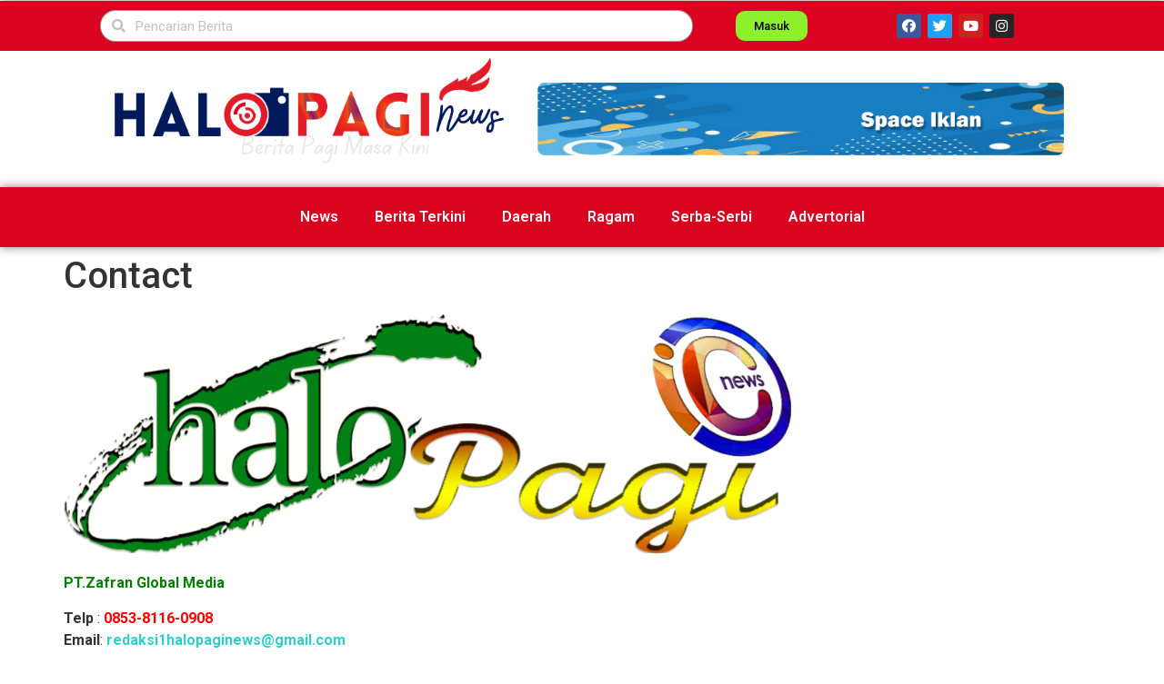

--- FILE ---
content_type: text/html; charset=UTF-8
request_url: https://halopaginews.com/index.php/contact/
body_size: 29012
content:
<!doctype html>
<html lang="id">
<head>
	<meta charset="UTF-8">
		<meta name="viewport" content="width=device-width, initial-scale=1">
	<link rel="profile" href="https://gmpg.org/xfn/11">
	<title>Contact - halo pagi news</title>
	<style>img:is([sizes="auto" i], [sizes^="auto," i]) { contain-intrinsic-size: 3000px 1500px }</style>
	<meta name="description" content="PT.Zafran Global Media Telp : 0853-8116-0908 Email: redaksi1halopaginews@gmail.com web : https://halopaginews.com PT. Zafran Global Media No. Rekening : 381.03.01.60899.4 Bank Lampung Ajukan Kerjasama, Iklan, Publikasi, Advertorial pertanyaan, kritik dan saran tentang halopaginews.com">
<meta name="robots" content="index, follow, max-snippet:-1, max-image-preview:large, max-video-preview:-1">
<link rel="canonical" href="https://halopaginews.com/index.php/contact/">
<meta property="og:url" content="https://halopaginews.com/contact/">
<meta property="og:site_name" content="halo pagi news">
<meta property="og:locale" content="id_ID">
<meta property="og:type" content="article">
<meta property="article:author" content="">
<meta property="article:publisher" content="">
<meta property="og:title" content="Contact - halo pagi news">
<meta property="og:description" content="PT.Zafran Global Media Telp : 0853-8116-0908 Email: redaksi1halopaginews@gmail.com web : https://halopaginews.com PT. Zafran Global Media No. Rekening : 381.03.01.60899.4 Bank Lampung Ajukan Kerjasama, Iklan, Publikasi, Advertorial pertanyaan, kritik dan saran tentang halopaginews.com">
<meta property="fb:pages" content="">
<meta property="fb:admins" content="">
<meta property="fb:app_id" content="">
<meta name="twitter:card" content="summary">
<meta name="twitter:site" content="">
<meta name="twitter:creator" content="">
<meta name="twitter:title" content="Contact - halo pagi news">
<meta name="twitter:description" content="PT.Zafran Global Media Telp : 0853-8116-0908 Email: redaksi1halopaginews@gmail.com web : https://halopaginews.com PT. Zafran Global Media No. Rekening : 381.03.01.60899.4 Bank Lampung Ajukan Kerjasama, Iklan, Publikasi, Advertorial pertanyaan, kritik dan saran tentang halopaginews.com">
<link rel='dns-prefetch' href='//stats.wp.com' />
<link rel='dns-prefetch' href='//v0.wordpress.com' />
<link rel='dns-prefetch' href='//i0.wp.com' />
<link rel='dns-prefetch' href='//c0.wp.com' />
<link rel="alternate" type="application/rss+xml" title="halo pagi news &raquo; Feed" href="https://halopaginews.com/index.php/feed/" />
<link rel="alternate" type="application/rss+xml" title="halo pagi news &raquo; Umpan Komentar" href="https://halopaginews.com/index.php/comments/feed/" />
<script>
window._wpemojiSettings = {"baseUrl":"https:\/\/s.w.org\/images\/core\/emoji\/16.0.1\/72x72\/","ext":".png","svgUrl":"https:\/\/s.w.org\/images\/core\/emoji\/16.0.1\/svg\/","svgExt":".svg","source":{"concatemoji":"https:\/\/halopaginews.com\/wp-includes\/js\/wp-emoji-release.min.js?ver=6.8.3"}};
/*! This file is auto-generated */
!function(s,n){var o,i,e;function c(e){try{var t={supportTests:e,timestamp:(new Date).valueOf()};sessionStorage.setItem(o,JSON.stringify(t))}catch(e){}}function p(e,t,n){e.clearRect(0,0,e.canvas.width,e.canvas.height),e.fillText(t,0,0);var t=new Uint32Array(e.getImageData(0,0,e.canvas.width,e.canvas.height).data),a=(e.clearRect(0,0,e.canvas.width,e.canvas.height),e.fillText(n,0,0),new Uint32Array(e.getImageData(0,0,e.canvas.width,e.canvas.height).data));return t.every(function(e,t){return e===a[t]})}function u(e,t){e.clearRect(0,0,e.canvas.width,e.canvas.height),e.fillText(t,0,0);for(var n=e.getImageData(16,16,1,1),a=0;a<n.data.length;a++)if(0!==n.data[a])return!1;return!0}function f(e,t,n,a){switch(t){case"flag":return n(e,"\ud83c\udff3\ufe0f\u200d\u26a7\ufe0f","\ud83c\udff3\ufe0f\u200b\u26a7\ufe0f")?!1:!n(e,"\ud83c\udde8\ud83c\uddf6","\ud83c\udde8\u200b\ud83c\uddf6")&&!n(e,"\ud83c\udff4\udb40\udc67\udb40\udc62\udb40\udc65\udb40\udc6e\udb40\udc67\udb40\udc7f","\ud83c\udff4\u200b\udb40\udc67\u200b\udb40\udc62\u200b\udb40\udc65\u200b\udb40\udc6e\u200b\udb40\udc67\u200b\udb40\udc7f");case"emoji":return!a(e,"\ud83e\udedf")}return!1}function g(e,t,n,a){var r="undefined"!=typeof WorkerGlobalScope&&self instanceof WorkerGlobalScope?new OffscreenCanvas(300,150):s.createElement("canvas"),o=r.getContext("2d",{willReadFrequently:!0}),i=(o.textBaseline="top",o.font="600 32px Arial",{});return e.forEach(function(e){i[e]=t(o,e,n,a)}),i}function t(e){var t=s.createElement("script");t.src=e,t.defer=!0,s.head.appendChild(t)}"undefined"!=typeof Promise&&(o="wpEmojiSettingsSupports",i=["flag","emoji"],n.supports={everything:!0,everythingExceptFlag:!0},e=new Promise(function(e){s.addEventListener("DOMContentLoaded",e,{once:!0})}),new Promise(function(t){var n=function(){try{var e=JSON.parse(sessionStorage.getItem(o));if("object"==typeof e&&"number"==typeof e.timestamp&&(new Date).valueOf()<e.timestamp+604800&&"object"==typeof e.supportTests)return e.supportTests}catch(e){}return null}();if(!n){if("undefined"!=typeof Worker&&"undefined"!=typeof OffscreenCanvas&&"undefined"!=typeof URL&&URL.createObjectURL&&"undefined"!=typeof Blob)try{var e="postMessage("+g.toString()+"("+[JSON.stringify(i),f.toString(),p.toString(),u.toString()].join(",")+"));",a=new Blob([e],{type:"text/javascript"}),r=new Worker(URL.createObjectURL(a),{name:"wpTestEmojiSupports"});return void(r.onmessage=function(e){c(n=e.data),r.terminate(),t(n)})}catch(e){}c(n=g(i,f,p,u))}t(n)}).then(function(e){for(var t in e)n.supports[t]=e[t],n.supports.everything=n.supports.everything&&n.supports[t],"flag"!==t&&(n.supports.everythingExceptFlag=n.supports.everythingExceptFlag&&n.supports[t]);n.supports.everythingExceptFlag=n.supports.everythingExceptFlag&&!n.supports.flag,n.DOMReady=!1,n.readyCallback=function(){n.DOMReady=!0}}).then(function(){return e}).then(function(){var e;n.supports.everything||(n.readyCallback(),(e=n.source||{}).concatemoji?t(e.concatemoji):e.wpemoji&&e.twemoji&&(t(e.twemoji),t(e.wpemoji)))}))}((window,document),window._wpemojiSettings);
</script>

<link rel='stylesheet' id='upk-site-css' href='https://halopaginews.com/wp-content/plugins/ultimate-post-kit/assets/css/upk-site.css?ver=3.11.0' media='all' />
<style id='wp-emoji-styles-inline-css'>

	img.wp-smiley, img.emoji {
		display: inline !important;
		border: none !important;
		box-shadow: none !important;
		height: 1em !important;
		width: 1em !important;
		margin: 0 0.07em !important;
		vertical-align: -0.1em !important;
		background: none !important;
		padding: 0 !important;
	}
</style>
<link rel='stylesheet' id='wp-block-library-css' href='https://c0.wp.com/c/6.8.3/wp-includes/css/dist/block-library/style.min.css' media='all' />
<style id='classic-theme-styles-inline-css'>
/*! This file is auto-generated */
.wp-block-button__link{color:#fff;background-color:#32373c;border-radius:9999px;box-shadow:none;text-decoration:none;padding:calc(.667em + 2px) calc(1.333em + 2px);font-size:1.125em}.wp-block-file__button{background:#32373c;color:#fff;text-decoration:none}
</style>
<link rel='stylesheet' id='mediaelement-css' href='https://c0.wp.com/c/6.8.3/wp-includes/js/mediaelement/mediaelementplayer-legacy.min.css' media='all' />
<link rel='stylesheet' id='wp-mediaelement-css' href='https://c0.wp.com/c/6.8.3/wp-includes/js/mediaelement/wp-mediaelement.min.css' media='all' />
<style id='jetpack-sharing-buttons-style-inline-css'>
.jetpack-sharing-buttons__services-list{display:flex;flex-direction:row;flex-wrap:wrap;gap:0;list-style-type:none;margin:5px;padding:0}.jetpack-sharing-buttons__services-list.has-small-icon-size{font-size:12px}.jetpack-sharing-buttons__services-list.has-normal-icon-size{font-size:16px}.jetpack-sharing-buttons__services-list.has-large-icon-size{font-size:24px}.jetpack-sharing-buttons__services-list.has-huge-icon-size{font-size:36px}@media print{.jetpack-sharing-buttons__services-list{display:none!important}}.editor-styles-wrapper .wp-block-jetpack-sharing-buttons{gap:0;padding-inline-start:0}ul.jetpack-sharing-buttons__services-list.has-background{padding:1.25em 2.375em}
</style>
<style id='global-styles-inline-css'>
:root{--wp--preset--aspect-ratio--square: 1;--wp--preset--aspect-ratio--4-3: 4/3;--wp--preset--aspect-ratio--3-4: 3/4;--wp--preset--aspect-ratio--3-2: 3/2;--wp--preset--aspect-ratio--2-3: 2/3;--wp--preset--aspect-ratio--16-9: 16/9;--wp--preset--aspect-ratio--9-16: 9/16;--wp--preset--color--black: #000000;--wp--preset--color--cyan-bluish-gray: #abb8c3;--wp--preset--color--white: #ffffff;--wp--preset--color--pale-pink: #f78da7;--wp--preset--color--vivid-red: #cf2e2e;--wp--preset--color--luminous-vivid-orange: #ff6900;--wp--preset--color--luminous-vivid-amber: #fcb900;--wp--preset--color--light-green-cyan: #7bdcb5;--wp--preset--color--vivid-green-cyan: #00d084;--wp--preset--color--pale-cyan-blue: #8ed1fc;--wp--preset--color--vivid-cyan-blue: #0693e3;--wp--preset--color--vivid-purple: #9b51e0;--wp--preset--gradient--vivid-cyan-blue-to-vivid-purple: linear-gradient(135deg,rgba(6,147,227,1) 0%,rgb(155,81,224) 100%);--wp--preset--gradient--light-green-cyan-to-vivid-green-cyan: linear-gradient(135deg,rgb(122,220,180) 0%,rgb(0,208,130) 100%);--wp--preset--gradient--luminous-vivid-amber-to-luminous-vivid-orange: linear-gradient(135deg,rgba(252,185,0,1) 0%,rgba(255,105,0,1) 100%);--wp--preset--gradient--luminous-vivid-orange-to-vivid-red: linear-gradient(135deg,rgba(255,105,0,1) 0%,rgb(207,46,46) 100%);--wp--preset--gradient--very-light-gray-to-cyan-bluish-gray: linear-gradient(135deg,rgb(238,238,238) 0%,rgb(169,184,195) 100%);--wp--preset--gradient--cool-to-warm-spectrum: linear-gradient(135deg,rgb(74,234,220) 0%,rgb(151,120,209) 20%,rgb(207,42,186) 40%,rgb(238,44,130) 60%,rgb(251,105,98) 80%,rgb(254,248,76) 100%);--wp--preset--gradient--blush-light-purple: linear-gradient(135deg,rgb(255,206,236) 0%,rgb(152,150,240) 100%);--wp--preset--gradient--blush-bordeaux: linear-gradient(135deg,rgb(254,205,165) 0%,rgb(254,45,45) 50%,rgb(107,0,62) 100%);--wp--preset--gradient--luminous-dusk: linear-gradient(135deg,rgb(255,203,112) 0%,rgb(199,81,192) 50%,rgb(65,88,208) 100%);--wp--preset--gradient--pale-ocean: linear-gradient(135deg,rgb(255,245,203) 0%,rgb(182,227,212) 50%,rgb(51,167,181) 100%);--wp--preset--gradient--electric-grass: linear-gradient(135deg,rgb(202,248,128) 0%,rgb(113,206,126) 100%);--wp--preset--gradient--midnight: linear-gradient(135deg,rgb(2,3,129) 0%,rgb(40,116,252) 100%);--wp--preset--font-size--small: 13px;--wp--preset--font-size--medium: 20px;--wp--preset--font-size--large: 36px;--wp--preset--font-size--x-large: 42px;--wp--preset--spacing--20: 0.44rem;--wp--preset--spacing--30: 0.67rem;--wp--preset--spacing--40: 1rem;--wp--preset--spacing--50: 1.5rem;--wp--preset--spacing--60: 2.25rem;--wp--preset--spacing--70: 3.38rem;--wp--preset--spacing--80: 5.06rem;--wp--preset--shadow--natural: 6px 6px 9px rgba(0, 0, 0, 0.2);--wp--preset--shadow--deep: 12px 12px 50px rgba(0, 0, 0, 0.4);--wp--preset--shadow--sharp: 6px 6px 0px rgba(0, 0, 0, 0.2);--wp--preset--shadow--outlined: 6px 6px 0px -3px rgba(255, 255, 255, 1), 6px 6px rgba(0, 0, 0, 1);--wp--preset--shadow--crisp: 6px 6px 0px rgba(0, 0, 0, 1);}:where(.is-layout-flex){gap: 0.5em;}:where(.is-layout-grid){gap: 0.5em;}body .is-layout-flex{display: flex;}.is-layout-flex{flex-wrap: wrap;align-items: center;}.is-layout-flex > :is(*, div){margin: 0;}body .is-layout-grid{display: grid;}.is-layout-grid > :is(*, div){margin: 0;}:where(.wp-block-columns.is-layout-flex){gap: 2em;}:where(.wp-block-columns.is-layout-grid){gap: 2em;}:where(.wp-block-post-template.is-layout-flex){gap: 1.25em;}:where(.wp-block-post-template.is-layout-grid){gap: 1.25em;}.has-black-color{color: var(--wp--preset--color--black) !important;}.has-cyan-bluish-gray-color{color: var(--wp--preset--color--cyan-bluish-gray) !important;}.has-white-color{color: var(--wp--preset--color--white) !important;}.has-pale-pink-color{color: var(--wp--preset--color--pale-pink) !important;}.has-vivid-red-color{color: var(--wp--preset--color--vivid-red) !important;}.has-luminous-vivid-orange-color{color: var(--wp--preset--color--luminous-vivid-orange) !important;}.has-luminous-vivid-amber-color{color: var(--wp--preset--color--luminous-vivid-amber) !important;}.has-light-green-cyan-color{color: var(--wp--preset--color--light-green-cyan) !important;}.has-vivid-green-cyan-color{color: var(--wp--preset--color--vivid-green-cyan) !important;}.has-pale-cyan-blue-color{color: var(--wp--preset--color--pale-cyan-blue) !important;}.has-vivid-cyan-blue-color{color: var(--wp--preset--color--vivid-cyan-blue) !important;}.has-vivid-purple-color{color: var(--wp--preset--color--vivid-purple) !important;}.has-black-background-color{background-color: var(--wp--preset--color--black) !important;}.has-cyan-bluish-gray-background-color{background-color: var(--wp--preset--color--cyan-bluish-gray) !important;}.has-white-background-color{background-color: var(--wp--preset--color--white) !important;}.has-pale-pink-background-color{background-color: var(--wp--preset--color--pale-pink) !important;}.has-vivid-red-background-color{background-color: var(--wp--preset--color--vivid-red) !important;}.has-luminous-vivid-orange-background-color{background-color: var(--wp--preset--color--luminous-vivid-orange) !important;}.has-luminous-vivid-amber-background-color{background-color: var(--wp--preset--color--luminous-vivid-amber) !important;}.has-light-green-cyan-background-color{background-color: var(--wp--preset--color--light-green-cyan) !important;}.has-vivid-green-cyan-background-color{background-color: var(--wp--preset--color--vivid-green-cyan) !important;}.has-pale-cyan-blue-background-color{background-color: var(--wp--preset--color--pale-cyan-blue) !important;}.has-vivid-cyan-blue-background-color{background-color: var(--wp--preset--color--vivid-cyan-blue) !important;}.has-vivid-purple-background-color{background-color: var(--wp--preset--color--vivid-purple) !important;}.has-black-border-color{border-color: var(--wp--preset--color--black) !important;}.has-cyan-bluish-gray-border-color{border-color: var(--wp--preset--color--cyan-bluish-gray) !important;}.has-white-border-color{border-color: var(--wp--preset--color--white) !important;}.has-pale-pink-border-color{border-color: var(--wp--preset--color--pale-pink) !important;}.has-vivid-red-border-color{border-color: var(--wp--preset--color--vivid-red) !important;}.has-luminous-vivid-orange-border-color{border-color: var(--wp--preset--color--luminous-vivid-orange) !important;}.has-luminous-vivid-amber-border-color{border-color: var(--wp--preset--color--luminous-vivid-amber) !important;}.has-light-green-cyan-border-color{border-color: var(--wp--preset--color--light-green-cyan) !important;}.has-vivid-green-cyan-border-color{border-color: var(--wp--preset--color--vivid-green-cyan) !important;}.has-pale-cyan-blue-border-color{border-color: var(--wp--preset--color--pale-cyan-blue) !important;}.has-vivid-cyan-blue-border-color{border-color: var(--wp--preset--color--vivid-cyan-blue) !important;}.has-vivid-purple-border-color{border-color: var(--wp--preset--color--vivid-purple) !important;}.has-vivid-cyan-blue-to-vivid-purple-gradient-background{background: var(--wp--preset--gradient--vivid-cyan-blue-to-vivid-purple) !important;}.has-light-green-cyan-to-vivid-green-cyan-gradient-background{background: var(--wp--preset--gradient--light-green-cyan-to-vivid-green-cyan) !important;}.has-luminous-vivid-amber-to-luminous-vivid-orange-gradient-background{background: var(--wp--preset--gradient--luminous-vivid-amber-to-luminous-vivid-orange) !important;}.has-luminous-vivid-orange-to-vivid-red-gradient-background{background: var(--wp--preset--gradient--luminous-vivid-orange-to-vivid-red) !important;}.has-very-light-gray-to-cyan-bluish-gray-gradient-background{background: var(--wp--preset--gradient--very-light-gray-to-cyan-bluish-gray) !important;}.has-cool-to-warm-spectrum-gradient-background{background: var(--wp--preset--gradient--cool-to-warm-spectrum) !important;}.has-blush-light-purple-gradient-background{background: var(--wp--preset--gradient--blush-light-purple) !important;}.has-blush-bordeaux-gradient-background{background: var(--wp--preset--gradient--blush-bordeaux) !important;}.has-luminous-dusk-gradient-background{background: var(--wp--preset--gradient--luminous-dusk) !important;}.has-pale-ocean-gradient-background{background: var(--wp--preset--gradient--pale-ocean) !important;}.has-electric-grass-gradient-background{background: var(--wp--preset--gradient--electric-grass) !important;}.has-midnight-gradient-background{background: var(--wp--preset--gradient--midnight) !important;}.has-small-font-size{font-size: var(--wp--preset--font-size--small) !important;}.has-medium-font-size{font-size: var(--wp--preset--font-size--medium) !important;}.has-large-font-size{font-size: var(--wp--preset--font-size--large) !important;}.has-x-large-font-size{font-size: var(--wp--preset--font-size--x-large) !important;}
:where(.wp-block-post-template.is-layout-flex){gap: 1.25em;}:where(.wp-block-post-template.is-layout-grid){gap: 1.25em;}
:where(.wp-block-columns.is-layout-flex){gap: 2em;}:where(.wp-block-columns.is-layout-grid){gap: 2em;}
:root :where(.wp-block-pullquote){font-size: 1.5em;line-height: 1.6;}
</style>
<link rel='stylesheet' id='dashicons-css' href='https://c0.wp.com/c/6.8.3/wp-includes/css/dashicons.min.css' media='all' />
<link rel='stylesheet' id='post-views-counter-frontend-css' href='https://halopaginews.com/wp-content/plugins/post-views-counter/css/frontend.min.css?ver=1.4.7' media='all' />
<link rel='stylesheet' id='hello-elementor-css' href='https://halopaginews.com/wp-content/themes/hello-elementor/style.min.css?ver=2.6.1' media='all' />
<link rel='stylesheet' id='hello-elementor-theme-style-css' href='https://halopaginews.com/wp-content/themes/hello-elementor/theme.min.css?ver=2.6.1' media='all' />
<link rel='stylesheet' id='elementor-frontend-css' href='https://halopaginews.com/wp-content/plugins/elementor/assets/css/frontend-lite.min.css?ver=3.19.4' media='all' />
<link rel='stylesheet' id='elementor-post-29771-css' href='https://halopaginews.com/wp-content/uploads/elementor/css/post-29771.css?ver=1763155760' media='all' />
<link rel='stylesheet' id='elementor-icons-css' href='https://halopaginews.com/wp-content/plugins/elementor/assets/lib/eicons/css/elementor-icons.min.css?ver=5.29.0' media='all' />
<link rel='stylesheet' id='swiper-css' href='https://halopaginews.com/wp-content/plugins/elementor/assets/lib/swiper/css/swiper.min.css?ver=5.3.6' media='all' />
<link rel='stylesheet' id='elementor-pro-css' href='https://halopaginews.com/wp-content/plugins/elementor-pro/assets/css/frontend-lite.min.css?ver=3.6.0' media='all' />
<link rel='stylesheet' id='elementor-global-css' href='https://halopaginews.com/wp-content/uploads/elementor/css/global.css?ver=1763155761' media='all' />
<link rel='stylesheet' id='elementor-post-29806-css' href='https://halopaginews.com/wp-content/uploads/elementor/css/post-29806.css?ver=1763155761' media='all' />
<link rel='stylesheet' id='elementor-post-29831-css' href='https://halopaginews.com/wp-content/uploads/elementor/css/post-29831.css?ver=1763155761' media='all' />
<link rel='stylesheet' id='heateor_sss_frontend_css-css' href='https://halopaginews.com/wp-content/plugins/sassy-social-share/public/css/sassy-social-share-public.css?ver=3.3.66' media='all' />
<style id='heateor_sss_frontend_css-inline-css'>
.heateor_sss_button_instagram span.heateor_sss_svg,a.heateor_sss_instagram span.heateor_sss_svg{background:radial-gradient(circle at 30% 107%,#fdf497 0,#fdf497 5%,#fd5949 45%,#d6249f 60%,#285aeb 90%)}.heateor_sss_horizontal_sharing .heateor_sss_svg,.heateor_sss_standard_follow_icons_container .heateor_sss_svg{color:#fff;border-width:0px;border-style:solid;border-color:transparent}.heateor_sss_horizontal_sharing .heateorSssTCBackground{color:#666}.heateor_sss_horizontal_sharing span.heateor_sss_svg:hover,.heateor_sss_standard_follow_icons_container span.heateor_sss_svg:hover{border-color:transparent;}.heateor_sss_vertical_sharing span.heateor_sss_svg,.heateor_sss_floating_follow_icons_container span.heateor_sss_svg{color:#fff;border-width:0px;border-style:solid;border-color:transparent;}.heateor_sss_vertical_sharing .heateorSssTCBackground{color:#666;}.heateor_sss_vertical_sharing span.heateor_sss_svg:hover,.heateor_sss_floating_follow_icons_container span.heateor_sss_svg:hover{border-color:transparent;}@media screen and (max-width:783px) {.heateor_sss_vertical_sharing{display:none!important}}div.heateor_sss_mobile_footer{display:none;}@media screen and (max-width:783px){div.heateor_sss_bottom_sharing .heateorSssTCBackground{background-color:white}div.heateor_sss_bottom_sharing{width:100%!important;left:0!important;}div.heateor_sss_bottom_sharing a{width:20% !important;}div.heateor_sss_bottom_sharing .heateor_sss_svg{width: 100% !important;}div.heateor_sss_bottom_sharing div.heateorSssTotalShareCount{font-size:1em!important;line-height:28px!important}div.heateor_sss_bottom_sharing div.heateorSssTotalShareText{font-size:.7em!important;line-height:0px!important}div.heateor_sss_mobile_footer{display:block;height:40px;}.heateor_sss_bottom_sharing{padding:0!important;display:block!important;width:auto!important;bottom:-2px!important;top: auto!important;}.heateor_sss_bottom_sharing .heateor_sss_square_count{line-height:inherit;}.heateor_sss_bottom_sharing .heateorSssSharingArrow{display:none;}.heateor_sss_bottom_sharing .heateorSssTCBackground{margin-right:1.1em!important}}
</style>
<link rel='stylesheet' id='google-fonts-1-css' href='https://fonts.googleapis.com/css?family=Roboto%3A100%2C100italic%2C200%2C200italic%2C300%2C300italic%2C400%2C400italic%2C500%2C500italic%2C600%2C600italic%2C700%2C700italic%2C800%2C800italic%2C900%2C900italic%7CRoboto+Slab%3A100%2C100italic%2C200%2C200italic%2C300%2C300italic%2C400%2C400italic%2C500%2C500italic%2C600%2C600italic%2C700%2C700italic%2C800%2C800italic%2C900%2C900italic&#038;display=auto&#038;ver=6.8.3' media='all' />
<link rel='stylesheet' id='elementor-icons-shared-0-css' href='https://halopaginews.com/wp-content/plugins/elementor/assets/lib/font-awesome/css/fontawesome.min.css?ver=5.15.3' media='all' />
<link rel='stylesheet' id='elementor-icons-fa-brands-css' href='https://halopaginews.com/wp-content/plugins/elementor/assets/lib/font-awesome/css/brands.min.css?ver=5.15.3' media='all' />
<link rel='stylesheet' id='elementor-icons-fa-solid-css' href='https://halopaginews.com/wp-content/plugins/elementor/assets/lib/font-awesome/css/solid.min.css?ver=5.15.3' media='all' />
<link rel='stylesheet' id='jetpack_css-css' href='https://c0.wp.com/p/jetpack/13.7.1/css/jetpack.css' media='all' />
<link rel="preconnect" href="https://fonts.gstatic.com/" crossorigin><script src="https://c0.wp.com/c/6.8.3/wp-includes/js/jquery/jquery.min.js" id="jquery-core-js"></script>
<script src="https://c0.wp.com/c/6.8.3/wp-includes/js/jquery/jquery-migrate.min.js" id="jquery-migrate-js"></script>
<link rel="https://api.w.org/" href="https://halopaginews.com/index.php/wp-json/" /><link rel="alternate" title="JSON" type="application/json" href="https://halopaginews.com/index.php/wp-json/wp/v2/pages/125" /><link rel="EditURI" type="application/rsd+xml" title="RSD" href="https://halopaginews.com/xmlrpc.php?rsd" />
<meta name="generator" content="WordPress 6.8.3" />
<link rel='shortlink' href='https://wp.me/PaRrAT-21' />
<link rel="alternate" title="oEmbed (JSON)" type="application/json+oembed" href="https://halopaginews.com/index.php/wp-json/oembed/1.0/embed?url=https%3A%2F%2Fhalopaginews.com%2Findex.php%2Fcontact%2F" />
<link rel="alternate" title="oEmbed (XML)" type="text/xml+oembed" href="https://halopaginews.com/index.php/wp-json/oembed/1.0/embed?url=https%3A%2F%2Fhalopaginews.com%2Findex.php%2Fcontact%2F&#038;format=xml" />
<!-- auto ad code generated by Easy Google AdSense plugin v1.0.11 --><script async src="https://pagead2.googlesyndication.com/pagead/js/adsbygoogle.js?client=ca-google.com, pub-5010101962580350, DIRECT, f08c47fec0942fa0" crossorigin="anonymous"></script><!-- Easy Google AdSense plugin --><script async src="https://pagead2.googlesyndication.com/pagead/js/adsbygoogle.js?client=ca-pub-5010101962580350"
     crossorigin="anonymous"></script>
	<style>img#wpstats{display:none}</style>
		<meta name="generator" content="Elementor 3.19.4; features: e_optimized_assets_loading, e_optimized_css_loading, additional_custom_breakpoints, block_editor_assets_optimize, e_image_loading_optimization; settings: css_print_method-external, google_font-enabled, font_display-auto">
<link rel="icon" href="https://i0.wp.com/halopaginews.com/wp-content/uploads/2019/04/cropped-Logo-E.png?fit=32%2C32&#038;ssl=1" sizes="32x32" />
<link rel="icon" href="https://i0.wp.com/halopaginews.com/wp-content/uploads/2019/04/cropped-Logo-E.png?fit=192%2C192&#038;ssl=1" sizes="192x192" />
<link rel="apple-touch-icon" href="https://i0.wp.com/halopaginews.com/wp-content/uploads/2019/04/cropped-Logo-E.png?fit=180%2C180&#038;ssl=1" />
<meta name="msapplication-TileImage" content="https://i0.wp.com/halopaginews.com/wp-content/uploads/2019/04/cropped-Logo-E.png?fit=270%2C270&#038;ssl=1" />
</head>
<body data-rsssl=1 class="wp-singular page-template-default page page-id-125 wp-theme-hello-elementor elementor-default elementor-kit-29771">


<a class="skip-link screen-reader-text" href="#content">
	Skip to content</a>

		<div data-elementor-type="header" data-elementor-id="29806" class="elementor elementor-29806 elementor-location-header">
					<div class="elementor-section-wrap">
								<section class="elementor-section elementor-top-section elementor-element elementor-element-62a2a744 elementor-hidden-mobile elementor-section-boxed elementor-section-height-default elementor-section-height-default" data-id="62a2a744" data-element_type="section">
						<div class="elementor-container elementor-column-gap-default">
					<div class="elementor-column elementor-col-50 elementor-top-column elementor-element elementor-element-4dcfd98d" data-id="4dcfd98d" data-element_type="column">
			<div class="elementor-widget-wrap">
							</div>
		</div>
				<div class="elementor-column elementor-col-50 elementor-top-column elementor-element elementor-element-7c2412e5" data-id="7c2412e5" data-element_type="column">
			<div class="elementor-widget-wrap">
							</div>
		</div>
					</div>
		</section>
				<section class="elementor-section elementor-top-section elementor-element elementor-element-2292f308 elementor-hidden-mobile elementor-section-boxed elementor-section-height-default elementor-section-height-default" data-id="2292f308" data-element_type="section" data-settings="{&quot;background_background&quot;:&quot;classic&quot;}">
						<div class="elementor-container elementor-column-gap-default">
					<div class="elementor-column elementor-col-33 elementor-top-column elementor-element elementor-element-5df9cbd2" data-id="5df9cbd2" data-element_type="column">
			<div class="elementor-widget-wrap elementor-element-populated">
						<div class="elementor-element elementor-element-65e154c1 elementor-search-form--skin-minimal elementor-widget elementor-widget-search-form" data-id="65e154c1" data-element_type="widget" data-settings="{&quot;skin&quot;:&quot;minimal&quot;}" data-widget_type="search-form.default">
				<div class="elementor-widget-container">
			<link rel="stylesheet" href="https://halopaginews.com/wp-content/plugins/elementor-pro/assets/css/widget-theme-elements.min.css">		<form class="elementor-search-form" role="search" action="https://halopaginews.com" method="get">
									<div class="elementor-search-form__container">
									<div class="elementor-search-form__icon">
						<i aria-hidden="true" class="fas fa-search"></i>						<span class="elementor-screen-only">Search</span>
					</div>
								<input placeholder="Pencarian Berita" class="elementor-search-form__input" type="search" name="s" title="Search" value="">
															</div>
		</form>
				</div>
				</div>
					</div>
		</div>
				<div class="elementor-column elementor-col-33 elementor-top-column elementor-element elementor-element-2185b87b" data-id="2185b87b" data-element_type="column">
			<div class="elementor-widget-wrap elementor-element-populated">
						<div class="elementor-element elementor-element-77ed92ea elementor-align-center elementor-widget elementor-widget-button" data-id="77ed92ea" data-element_type="widget" data-widget_type="button.default">
				<div class="elementor-widget-container">
					<div class="elementor-button-wrapper">
			<a class="elementor-button elementor-button-link elementor-size-xs" href="#elementor-action%3Aaction%3Dpopup%3Aopen%26settings%3DeyJpZCI6IjMwMjU0IiwidG9nZ2xlIjpmYWxzZX0%3D">
						<span class="elementor-button-content-wrapper">
						<span class="elementor-button-text">Masuk</span>
		</span>
					</a>
		</div>
				</div>
				</div>
					</div>
		</div>
				<div class="elementor-column elementor-col-33 elementor-top-column elementor-element elementor-element-7f81d25f" data-id="7f81d25f" data-element_type="column">
			<div class="elementor-widget-wrap elementor-element-populated">
						<div class="elementor-element elementor-element-38c366db elementor-shape-rounded elementor-grid-0 e-grid-align-center elementor-widget elementor-widget-social-icons" data-id="38c366db" data-element_type="widget" data-widget_type="social-icons.default">
				<div class="elementor-widget-container">
			<style>/*! elementor - v3.19.0 - 28-02-2024 */
.elementor-widget-social-icons.elementor-grid-0 .elementor-widget-container,.elementor-widget-social-icons.elementor-grid-mobile-0 .elementor-widget-container,.elementor-widget-social-icons.elementor-grid-tablet-0 .elementor-widget-container{line-height:1;font-size:0}.elementor-widget-social-icons:not(.elementor-grid-0):not(.elementor-grid-tablet-0):not(.elementor-grid-mobile-0) .elementor-grid{display:inline-grid}.elementor-widget-social-icons .elementor-grid{grid-column-gap:var(--grid-column-gap,5px);grid-row-gap:var(--grid-row-gap,5px);grid-template-columns:var(--grid-template-columns);justify-content:var(--justify-content,center);justify-items:var(--justify-content,center)}.elementor-icon.elementor-social-icon{font-size:var(--icon-size,25px);line-height:var(--icon-size,25px);width:calc(var(--icon-size, 25px) + 2 * var(--icon-padding, .5em));height:calc(var(--icon-size, 25px) + 2 * var(--icon-padding, .5em))}.elementor-social-icon{--e-social-icon-icon-color:#fff;display:inline-flex;background-color:#69727d;align-items:center;justify-content:center;text-align:center;cursor:pointer}.elementor-social-icon i{color:var(--e-social-icon-icon-color)}.elementor-social-icon svg{fill:var(--e-social-icon-icon-color)}.elementor-social-icon:last-child{margin:0}.elementor-social-icon:hover{opacity:.9;color:#fff}.elementor-social-icon-android{background-color:#a4c639}.elementor-social-icon-apple{background-color:#999}.elementor-social-icon-behance{background-color:#1769ff}.elementor-social-icon-bitbucket{background-color:#205081}.elementor-social-icon-codepen{background-color:#000}.elementor-social-icon-delicious{background-color:#39f}.elementor-social-icon-deviantart{background-color:#05cc47}.elementor-social-icon-digg{background-color:#005be2}.elementor-social-icon-dribbble{background-color:#ea4c89}.elementor-social-icon-elementor{background-color:#d30c5c}.elementor-social-icon-envelope{background-color:#ea4335}.elementor-social-icon-facebook,.elementor-social-icon-facebook-f{background-color:#3b5998}.elementor-social-icon-flickr{background-color:#0063dc}.elementor-social-icon-foursquare{background-color:#2d5be3}.elementor-social-icon-free-code-camp,.elementor-social-icon-freecodecamp{background-color:#006400}.elementor-social-icon-github{background-color:#333}.elementor-social-icon-gitlab{background-color:#e24329}.elementor-social-icon-globe{background-color:#69727d}.elementor-social-icon-google-plus,.elementor-social-icon-google-plus-g{background-color:#dd4b39}.elementor-social-icon-houzz{background-color:#7ac142}.elementor-social-icon-instagram{background-color:#262626}.elementor-social-icon-jsfiddle{background-color:#487aa2}.elementor-social-icon-link{background-color:#818a91}.elementor-social-icon-linkedin,.elementor-social-icon-linkedin-in{background-color:#0077b5}.elementor-social-icon-medium{background-color:#00ab6b}.elementor-social-icon-meetup{background-color:#ec1c40}.elementor-social-icon-mixcloud{background-color:#273a4b}.elementor-social-icon-odnoklassniki{background-color:#f4731c}.elementor-social-icon-pinterest{background-color:#bd081c}.elementor-social-icon-product-hunt{background-color:#da552f}.elementor-social-icon-reddit{background-color:#ff4500}.elementor-social-icon-rss{background-color:#f26522}.elementor-social-icon-shopping-cart{background-color:#4caf50}.elementor-social-icon-skype{background-color:#00aff0}.elementor-social-icon-slideshare{background-color:#0077b5}.elementor-social-icon-snapchat{background-color:#fffc00}.elementor-social-icon-soundcloud{background-color:#f80}.elementor-social-icon-spotify{background-color:#2ebd59}.elementor-social-icon-stack-overflow{background-color:#fe7a15}.elementor-social-icon-steam{background-color:#00adee}.elementor-social-icon-stumbleupon{background-color:#eb4924}.elementor-social-icon-telegram{background-color:#2ca5e0}.elementor-social-icon-thumb-tack{background-color:#1aa1d8}.elementor-social-icon-tripadvisor{background-color:#589442}.elementor-social-icon-tumblr{background-color:#35465c}.elementor-social-icon-twitch{background-color:#6441a5}.elementor-social-icon-twitter{background-color:#1da1f2}.elementor-social-icon-viber{background-color:#665cac}.elementor-social-icon-vimeo{background-color:#1ab7ea}.elementor-social-icon-vk{background-color:#45668e}.elementor-social-icon-weibo{background-color:#dd2430}.elementor-social-icon-weixin{background-color:#31a918}.elementor-social-icon-whatsapp{background-color:#25d366}.elementor-social-icon-wordpress{background-color:#21759b}.elementor-social-icon-xing{background-color:#026466}.elementor-social-icon-yelp{background-color:#af0606}.elementor-social-icon-youtube{background-color:#cd201f}.elementor-social-icon-500px{background-color:#0099e5}.elementor-shape-rounded .elementor-icon.elementor-social-icon{border-radius:10%}.elementor-shape-circle .elementor-icon.elementor-social-icon{border-radius:50%}</style>		<div class="elementor-social-icons-wrapper elementor-grid">
							<span class="elementor-grid-item">
					<a class="elementor-icon elementor-social-icon elementor-social-icon-facebook elementor-animation-pop elementor-repeater-item-37953dd" href="https://www.facebook.com/profile.php?id=100055371861655" target="_blank">
						<span class="elementor-screen-only">Facebook</span>
						<i class="fab fa-facebook"></i>					</a>
				</span>
							<span class="elementor-grid-item">
					<a class="elementor-icon elementor-social-icon elementor-social-icon-twitter elementor-animation-pop elementor-repeater-item-d1183fa" href="https://twitter.com/halopaginws?t=s2_VK_T_SIKrxWfOqK7BoA&#038;s=08" target="_blank">
						<span class="elementor-screen-only">Twitter</span>
						<i class="fab fa-twitter"></i>					</a>
				</span>
							<span class="elementor-grid-item">
					<a class="elementor-icon elementor-social-icon elementor-social-icon-youtube elementor-animation-pop elementor-repeater-item-93354ee" href="https://youtube.com/channel/UCMyAA0K12xuOvatzz5OGFeA" target="_blank">
						<span class="elementor-screen-only">Youtube</span>
						<i class="fab fa-youtube"></i>					</a>
				</span>
							<span class="elementor-grid-item">
					<a class="elementor-icon elementor-social-icon elementor-social-icon-instagram elementor-animation-pop elementor-repeater-item-9be1e31" href="https://www.instagram.com/redaksihalopaginews2021/" target="_blank">
						<span class="elementor-screen-only">Instagram</span>
						<i class="fab fa-instagram"></i>					</a>
				</span>
					</div>
				</div>
				</div>
					</div>
		</div>
					</div>
		</section>
				<section class="elementor-section elementor-top-section elementor-element elementor-element-4cf8a3f1 elementor-hidden-mobile elementor-section-height-min-height elementor-section-boxed elementor-section-height-default elementor-section-items-middle" data-id="4cf8a3f1" data-element_type="section" data-settings="{&quot;background_background&quot;:&quot;classic&quot;}">
						<div class="elementor-container elementor-column-gap-default">
					<div class="elementor-column elementor-col-50 elementor-top-column elementor-element elementor-element-27e2caf2" data-id="27e2caf2" data-element_type="column">
			<div class="elementor-widget-wrap elementor-element-populated">
						<div class="elementor-element elementor-element-f04f04e elementor-align-center elementor-widget elementor-widget-lottie" data-id="f04f04e" data-element_type="widget" data-settings="{&quot;source_json&quot;:{&quot;url&quot;:&quot;https:\/\/halopaginews.com\/wp-content\/uploads\/2022\/11\/halo.json&quot;,&quot;id&quot;:30180,&quot;size&quot;:&quot;&quot;,&quot;alt&quot;:&quot;&quot;,&quot;source&quot;:&quot;library&quot;},&quot;loop&quot;:&quot;yes&quot;,&quot;source&quot;:&quot;media_file&quot;,&quot;caption_source&quot;:&quot;none&quot;,&quot;link_to&quot;:&quot;none&quot;,&quot;trigger&quot;:&quot;arriving_to_viewport&quot;,&quot;viewport&quot;:{&quot;unit&quot;:&quot;%&quot;,&quot;size&quot;:&quot;&quot;,&quot;sizes&quot;:{&quot;start&quot;:0,&quot;end&quot;:100}},&quot;play_speed&quot;:{&quot;unit&quot;:&quot;px&quot;,&quot;size&quot;:1,&quot;sizes&quot;:[]},&quot;start_point&quot;:{&quot;unit&quot;:&quot;%&quot;,&quot;size&quot;:&quot;0&quot;,&quot;sizes&quot;:[]},&quot;end_point&quot;:{&quot;unit&quot;:&quot;%&quot;,&quot;size&quot;:&quot;100&quot;,&quot;sizes&quot;:[]},&quot;renderer&quot;:&quot;svg&quot;}" data-widget_type="lottie.default">
				<div class="elementor-widget-container">
			<style>/*! elementor-pro - v3.6.0 - 31-01-2022 */
.e-lottie__container{display:inline-block;max-width:var(--lottie-container-max-width);width:var(--lottie-container-width);opacity:var(--lottie-container-opacity)}.e-lottie__container:hover{opacity:var(--lottie-container-opacity-hover);-webkit-transition-duration:var(--lottie-container-transition-duration-hover);-o-transition-duration:var(--lottie-container-transition-duration-hover);transition-duration:var(--lottie-container-transition-duration-hover)}.e-lottie__container svg,.e-lottie__container svg *{-webkit-transition:none!important;-o-transition:none!important;transition:none!important}.e-lottie__caption{color:var(--caption-color);margin-top:var(--caption-margin-top);text-align:var(--caption-text-align)}</style><div class="e-lottie__container"><div class="e-lottie__animation"></div></div>		</div>
				</div>
					</div>
		</div>
				<div class="elementor-column elementor-col-50 elementor-top-column elementor-element elementor-element-16287eff" data-id="16287eff" data-element_type="column">
			<div class="elementor-widget-wrap elementor-element-populated">
						<div class="elementor-element elementor-element-e0d3f62 elementor-widget elementor-widget-image" data-id="e0d3f62" data-element_type="widget" data-widget_type="image.default">
				<div class="elementor-widget-container">
			<style>/*! elementor - v3.19.0 - 28-02-2024 */
.elementor-widget-image{text-align:center}.elementor-widget-image a{display:inline-block}.elementor-widget-image a img[src$=".svg"]{width:48px}.elementor-widget-image img{vertical-align:middle;display:inline-block}</style>										<img fetchpriority="high" width="2111" height="290" src="https://i0.wp.com/halopaginews.com/wp-content/uploads/2022/11/space-iklan.png?fit=2111%2C290&amp;ssl=1" class="attachment-full size-full wp-image-29815" alt="" srcset="https://i0.wp.com/halopaginews.com/wp-content/uploads/2022/11/space-iklan.png?w=2111&amp;ssl=1 2111w, https://i0.wp.com/halopaginews.com/wp-content/uploads/2022/11/space-iklan.png?resize=300%2C41&amp;ssl=1 300w, https://i0.wp.com/halopaginews.com/wp-content/uploads/2022/11/space-iklan.png?resize=1024%2C141&amp;ssl=1 1024w, https://i0.wp.com/halopaginews.com/wp-content/uploads/2022/11/space-iklan.png?resize=768%2C106&amp;ssl=1 768w, https://i0.wp.com/halopaginews.com/wp-content/uploads/2022/11/space-iklan.png?resize=1536%2C211&amp;ssl=1 1536w, https://i0.wp.com/halopaginews.com/wp-content/uploads/2022/11/space-iklan.png?resize=2048%2C281&amp;ssl=1 2048w, https://i0.wp.com/halopaginews.com/wp-content/uploads/2022/11/space-iklan.png?w=1600&amp;ssl=1 1600w" sizes="(max-width: 2111px) 100vw, 2111px" data-attachment-id="29815" data-permalink="https://halopaginews.com/?attachment_id=29815" data-orig-file="https://i0.wp.com/halopaginews.com/wp-content/uploads/2022/11/space-iklan.png?fit=2111%2C290&amp;ssl=1" data-orig-size="2111,290" data-comments-opened="1" data-image-meta="{&quot;aperture&quot;:&quot;0&quot;,&quot;credit&quot;:&quot;&quot;,&quot;camera&quot;:&quot;&quot;,&quot;caption&quot;:&quot;&quot;,&quot;created_timestamp&quot;:&quot;0&quot;,&quot;copyright&quot;:&quot;&quot;,&quot;focal_length&quot;:&quot;0&quot;,&quot;iso&quot;:&quot;0&quot;,&quot;shutter_speed&quot;:&quot;0&quot;,&quot;title&quot;:&quot;&quot;,&quot;orientation&quot;:&quot;0&quot;}" data-image-title="space iklan" data-image-description="" data-image-caption="" data-medium-file="https://i0.wp.com/halopaginews.com/wp-content/uploads/2022/11/space-iklan.png?fit=300%2C41&amp;ssl=1" data-large-file="https://i0.wp.com/halopaginews.com/wp-content/uploads/2022/11/space-iklan.png?fit=800%2C110&amp;ssl=1" role="button" />													</div>
				</div>
					</div>
		</div>
					</div>
		</section>
				<section class="elementor-section elementor-top-section elementor-element elementor-element-4ab0264 elementor-hidden-mobile elementor-section-boxed elementor-section-height-default elementor-section-height-default" data-id="4ab0264" data-element_type="section" data-settings="{&quot;background_background&quot;:&quot;classic&quot;}">
						<div class="elementor-container elementor-column-gap-default">
					<div class="elementor-column elementor-col-100 elementor-top-column elementor-element elementor-element-46a5647d" data-id="46a5647d" data-element_type="column">
			<div class="elementor-widget-wrap elementor-element-populated">
						<div class="elementor-element elementor-element-f95c7b5 elementor-nav-menu__align-center elementor-nav-menu--dropdown-tablet elementor-nav-menu__text-align-aside elementor-nav-menu--toggle elementor-nav-menu--burger elementor-widget elementor-widget-nav-menu" data-id="f95c7b5" data-element_type="widget" data-settings="{&quot;layout&quot;:&quot;horizontal&quot;,&quot;submenu_icon&quot;:{&quot;value&quot;:&quot;&lt;i class=\&quot;fas fa-caret-down\&quot;&gt;&lt;\/i&gt;&quot;,&quot;library&quot;:&quot;fa-solid&quot;},&quot;toggle&quot;:&quot;burger&quot;}" data-widget_type="nav-menu.default">
				<div class="elementor-widget-container">
			<link rel="stylesheet" href="https://halopaginews.com/wp-content/plugins/elementor-pro/assets/css/widget-nav-menu.min.css">			<nav migration_allowed="1" migrated="0" role="navigation" class="elementor-nav-menu--main elementor-nav-menu__container elementor-nav-menu--layout-horizontal e--pointer-underline e--animation-fade">
				<ul id="menu-1-f95c7b5" class="elementor-nav-menu"><li class="menu-item menu-item-type-post_type menu-item-object-page menu-item-home menu-item-39"><a href="https://halopaginews.com/" class="elementor-item">News</a></li>
<li class="menu-item menu-item-type-taxonomy menu-item-object-category menu-item-145"><a href="https://halopaginews.com/index.php/category/berita-terkini/" class="elementor-item">Berita Terkini</a></li>
<li class="menu-item menu-item-type-taxonomy menu-item-object-category menu-item-146"><a href="https://halopaginews.com/index.php/category/uncategorised/" class="elementor-item">Daerah</a></li>
<li class="menu-item menu-item-type-taxonomy menu-item-object-category menu-item-147"><a href="https://halopaginews.com/index.php/category/ragam/" class="elementor-item">Ragam</a></li>
<li class="menu-item menu-item-type-taxonomy menu-item-object-category menu-item-148"><a href="https://halopaginews.com/index.php/category/serba-serbi/" class="elementor-item">Serba-Serbi</a></li>
<li class="menu-item menu-item-type-taxonomy menu-item-object-category menu-item-144"><a href="https://halopaginews.com/index.php/category/advertorial/" class="elementor-item">Advertorial</a></li>
</ul>			</nav>
					<div class="elementor-menu-toggle" role="button" tabindex="0" aria-label="Menu Toggle" aria-expanded="false">
			<i aria-hidden="true" role="presentation" class="elementor-menu-toggle__icon--open eicon-menu-bar"></i><i aria-hidden="true" role="presentation" class="elementor-menu-toggle__icon--close eicon-close"></i>			<span class="elementor-screen-only">Menu</span>
		</div>
			<nav class="elementor-nav-menu--dropdown elementor-nav-menu__container" role="navigation" aria-hidden="true">
				<ul id="menu-2-f95c7b5" class="elementor-nav-menu"><li class="menu-item menu-item-type-post_type menu-item-object-page menu-item-home menu-item-39"><a href="https://halopaginews.com/" class="elementor-item" tabindex="-1">News</a></li>
<li class="menu-item menu-item-type-taxonomy menu-item-object-category menu-item-145"><a href="https://halopaginews.com/index.php/category/berita-terkini/" class="elementor-item" tabindex="-1">Berita Terkini</a></li>
<li class="menu-item menu-item-type-taxonomy menu-item-object-category menu-item-146"><a href="https://halopaginews.com/index.php/category/uncategorised/" class="elementor-item" tabindex="-1">Daerah</a></li>
<li class="menu-item menu-item-type-taxonomy menu-item-object-category menu-item-147"><a href="https://halopaginews.com/index.php/category/ragam/" class="elementor-item" tabindex="-1">Ragam</a></li>
<li class="menu-item menu-item-type-taxonomy menu-item-object-category menu-item-148"><a href="https://halopaginews.com/index.php/category/serba-serbi/" class="elementor-item" tabindex="-1">Serba-Serbi</a></li>
<li class="menu-item menu-item-type-taxonomy menu-item-object-category menu-item-144"><a href="https://halopaginews.com/index.php/category/advertorial/" class="elementor-item" tabindex="-1">Advertorial</a></li>
</ul>			</nav>
				</div>
				</div>
					</div>
		</div>
					</div>
		</section>
				<section class="elementor-section elementor-top-section elementor-element elementor-element-7b64b25b elementor-hidden-desktop elementor-hidden-tablet elementor-section-boxed elementor-section-height-default elementor-section-height-default" data-id="7b64b25b" data-element_type="section" data-settings="{&quot;background_background&quot;:&quot;classic&quot;}">
						<div class="elementor-container elementor-column-gap-default">
					<div class="elementor-column elementor-col-33 elementor-top-column elementor-element elementor-element-55148e9e" data-id="55148e9e" data-element_type="column">
			<div class="elementor-widget-wrap elementor-element-populated">
						<div class="elementor-element elementor-element-18b1af3 elementor-nav-menu__align-center elementor-nav-menu--stretch elementor-nav-menu--dropdown-tablet elementor-nav-menu__text-align-aside elementor-nav-menu--toggle elementor-nav-menu--burger elementor-widget elementor-widget-nav-menu" data-id="18b1af3" data-element_type="widget" data-settings="{&quot;full_width&quot;:&quot;stretch&quot;,&quot;layout&quot;:&quot;horizontal&quot;,&quot;submenu_icon&quot;:{&quot;value&quot;:&quot;&lt;i class=\&quot;fas fa-caret-down\&quot;&gt;&lt;\/i&gt;&quot;,&quot;library&quot;:&quot;fa-solid&quot;},&quot;toggle&quot;:&quot;burger&quot;}" data-widget_type="nav-menu.default">
				<div class="elementor-widget-container">
						<nav migration_allowed="1" migrated="0" role="navigation" class="elementor-nav-menu--main elementor-nav-menu__container elementor-nav-menu--layout-horizontal e--pointer-underline e--animation-fade">
				<ul id="menu-1-18b1af3" class="elementor-nav-menu"><li class="menu-item menu-item-type-post_type menu-item-object-page menu-item-home menu-item-39"><a href="https://halopaginews.com/" class="elementor-item">News</a></li>
<li class="menu-item menu-item-type-taxonomy menu-item-object-category menu-item-145"><a href="https://halopaginews.com/index.php/category/berita-terkini/" class="elementor-item">Berita Terkini</a></li>
<li class="menu-item menu-item-type-taxonomy menu-item-object-category menu-item-146"><a href="https://halopaginews.com/index.php/category/uncategorised/" class="elementor-item">Daerah</a></li>
<li class="menu-item menu-item-type-taxonomy menu-item-object-category menu-item-147"><a href="https://halopaginews.com/index.php/category/ragam/" class="elementor-item">Ragam</a></li>
<li class="menu-item menu-item-type-taxonomy menu-item-object-category menu-item-148"><a href="https://halopaginews.com/index.php/category/serba-serbi/" class="elementor-item">Serba-Serbi</a></li>
<li class="menu-item menu-item-type-taxonomy menu-item-object-category menu-item-144"><a href="https://halopaginews.com/index.php/category/advertorial/" class="elementor-item">Advertorial</a></li>
</ul>			</nav>
					<div class="elementor-menu-toggle" role="button" tabindex="0" aria-label="Menu Toggle" aria-expanded="false">
			<i aria-hidden="true" role="presentation" class="elementor-menu-toggle__icon--open eicon-menu-bar"></i><i aria-hidden="true" role="presentation" class="elementor-menu-toggle__icon--close eicon-close"></i>			<span class="elementor-screen-only">Menu</span>
		</div>
			<nav class="elementor-nav-menu--dropdown elementor-nav-menu__container" role="navigation" aria-hidden="true">
				<ul id="menu-2-18b1af3" class="elementor-nav-menu"><li class="menu-item menu-item-type-post_type menu-item-object-page menu-item-home menu-item-39"><a href="https://halopaginews.com/" class="elementor-item" tabindex="-1">News</a></li>
<li class="menu-item menu-item-type-taxonomy menu-item-object-category menu-item-145"><a href="https://halopaginews.com/index.php/category/berita-terkini/" class="elementor-item" tabindex="-1">Berita Terkini</a></li>
<li class="menu-item menu-item-type-taxonomy menu-item-object-category menu-item-146"><a href="https://halopaginews.com/index.php/category/uncategorised/" class="elementor-item" tabindex="-1">Daerah</a></li>
<li class="menu-item menu-item-type-taxonomy menu-item-object-category menu-item-147"><a href="https://halopaginews.com/index.php/category/ragam/" class="elementor-item" tabindex="-1">Ragam</a></li>
<li class="menu-item menu-item-type-taxonomy menu-item-object-category menu-item-148"><a href="https://halopaginews.com/index.php/category/serba-serbi/" class="elementor-item" tabindex="-1">Serba-Serbi</a></li>
<li class="menu-item menu-item-type-taxonomy menu-item-object-category menu-item-144"><a href="https://halopaginews.com/index.php/category/advertorial/" class="elementor-item" tabindex="-1">Advertorial</a></li>
</ul>			</nav>
				</div>
				</div>
					</div>
		</div>
				<div class="elementor-column elementor-col-33 elementor-top-column elementor-element elementor-element-3fe15b6b" data-id="3fe15b6b" data-element_type="column">
			<div class="elementor-widget-wrap elementor-element-populated">
						<div class="elementor-element elementor-element-48114c22 elementor-search-form--skin-minimal elementor-widget elementor-widget-search-form" data-id="48114c22" data-element_type="widget" data-settings="{&quot;skin&quot;:&quot;minimal&quot;}" data-widget_type="search-form.default">
				<div class="elementor-widget-container">
					<form class="elementor-search-form" role="search" action="https://halopaginews.com" method="get">
									<div class="elementor-search-form__container">
									<div class="elementor-search-form__icon">
						<i aria-hidden="true" class="fas fa-search"></i>						<span class="elementor-screen-only">Search</span>
					</div>
								<input placeholder="cari berita" class="elementor-search-form__input" type="search" name="s" title="Search" value="">
															</div>
		</form>
				</div>
				</div>
					</div>
		</div>
				<div class="elementor-column elementor-col-33 elementor-top-column elementor-element elementor-element-e247d20" data-id="e247d20" data-element_type="column">
			<div class="elementor-widget-wrap elementor-element-populated">
						<div class="elementor-element elementor-element-19e1f74 elementor-view-default elementor-widget elementor-widget-icon" data-id="19e1f74" data-element_type="widget" data-widget_type="icon.default">
				<div class="elementor-widget-container">
					<div class="elementor-icon-wrapper">
			<a class="elementor-icon" href="#elementor-action%3Aaction%3Dpopup%3Aopen%26settings%3DeyJpZCI6IjMwMjU0IiwidG9nZ2xlIjpmYWxzZX0%3D">
			<i aria-hidden="true" class="fas fa-home"></i>			</a>
		</div>
				</div>
				</div>
					</div>
		</div>
					</div>
		</section>
				<section class="elementor-section elementor-top-section elementor-element elementor-element-7a86ce86 elementor-hidden-desktop elementor-hidden-tablet elementor-section-height-min-height elementor-section-boxed elementor-section-height-default elementor-section-items-middle" data-id="7a86ce86" data-element_type="section" data-settings="{&quot;background_background&quot;:&quot;classic&quot;}">
						<div class="elementor-container elementor-column-gap-default">
					<div class="elementor-column elementor-col-100 elementor-top-column elementor-element elementor-element-6f33c62e" data-id="6f33c62e" data-element_type="column">
			<div class="elementor-widget-wrap elementor-element-populated">
						<div class="elementor-element elementor-element-343bfcd elementor-align-center elementor-widget elementor-widget-lottie" data-id="343bfcd" data-element_type="widget" data-settings="{&quot;source_json&quot;:{&quot;url&quot;:&quot;https:\/\/halopaginews.com\/wp-content\/uploads\/2022\/11\/halo.json&quot;,&quot;id&quot;:30180,&quot;size&quot;:&quot;&quot;,&quot;alt&quot;:&quot;&quot;,&quot;source&quot;:&quot;library&quot;},&quot;loop&quot;:&quot;yes&quot;,&quot;source&quot;:&quot;media_file&quot;,&quot;caption_source&quot;:&quot;none&quot;,&quot;link_to&quot;:&quot;none&quot;,&quot;trigger&quot;:&quot;arriving_to_viewport&quot;,&quot;viewport&quot;:{&quot;unit&quot;:&quot;%&quot;,&quot;size&quot;:&quot;&quot;,&quot;sizes&quot;:{&quot;start&quot;:0,&quot;end&quot;:100}},&quot;play_speed&quot;:{&quot;unit&quot;:&quot;px&quot;,&quot;size&quot;:1,&quot;sizes&quot;:[]},&quot;start_point&quot;:{&quot;unit&quot;:&quot;%&quot;,&quot;size&quot;:&quot;0&quot;,&quot;sizes&quot;:[]},&quot;end_point&quot;:{&quot;unit&quot;:&quot;%&quot;,&quot;size&quot;:&quot;100&quot;,&quot;sizes&quot;:[]},&quot;renderer&quot;:&quot;svg&quot;}" data-widget_type="lottie.default">
				<div class="elementor-widget-container">
			<div class="e-lottie__container"><div class="e-lottie__animation"></div></div>		</div>
				</div>
					</div>
		</div>
					</div>
		</section>
				<section class="elementor-section elementor-top-section elementor-element elementor-element-58f5ad8d elementor-hidden-desktop elementor-hidden-tablet elementor-section-boxed elementor-section-height-default elementor-section-height-default" data-id="58f5ad8d" data-element_type="section" data-settings="{&quot;background_background&quot;:&quot;classic&quot;}">
						<div class="elementor-container elementor-column-gap-default">
					<div class="elementor-column elementor-col-100 elementor-top-column elementor-element elementor-element-6fba19a0" data-id="6fba19a0" data-element_type="column">
			<div class="elementor-widget-wrap elementor-element-populated">
						<div class="elementor-element elementor-element-70171cf elementor-widget elementor-widget-image" data-id="70171cf" data-element_type="widget" data-widget_type="image.default">
				<div class="elementor-widget-container">
													<img width="800" height="110" src="https://i0.wp.com/halopaginews.com/wp-content/uploads/2022/11/space-iklan.png?fit=800%2C110&amp;ssl=1" class="attachment-large size-large wp-image-29815" alt="" srcset="https://i0.wp.com/halopaginews.com/wp-content/uploads/2022/11/space-iklan.png?w=2111&amp;ssl=1 2111w, https://i0.wp.com/halopaginews.com/wp-content/uploads/2022/11/space-iklan.png?resize=300%2C41&amp;ssl=1 300w, https://i0.wp.com/halopaginews.com/wp-content/uploads/2022/11/space-iklan.png?resize=1024%2C141&amp;ssl=1 1024w, https://i0.wp.com/halopaginews.com/wp-content/uploads/2022/11/space-iklan.png?resize=768%2C106&amp;ssl=1 768w, https://i0.wp.com/halopaginews.com/wp-content/uploads/2022/11/space-iklan.png?resize=1536%2C211&amp;ssl=1 1536w, https://i0.wp.com/halopaginews.com/wp-content/uploads/2022/11/space-iklan.png?resize=2048%2C281&amp;ssl=1 2048w, https://i0.wp.com/halopaginews.com/wp-content/uploads/2022/11/space-iklan.png?w=1600&amp;ssl=1 1600w" sizes="(max-width: 800px) 100vw, 800px" data-attachment-id="29815" data-permalink="https://halopaginews.com/?attachment_id=29815" data-orig-file="https://i0.wp.com/halopaginews.com/wp-content/uploads/2022/11/space-iklan.png?fit=2111%2C290&amp;ssl=1" data-orig-size="2111,290" data-comments-opened="1" data-image-meta="{&quot;aperture&quot;:&quot;0&quot;,&quot;credit&quot;:&quot;&quot;,&quot;camera&quot;:&quot;&quot;,&quot;caption&quot;:&quot;&quot;,&quot;created_timestamp&quot;:&quot;0&quot;,&quot;copyright&quot;:&quot;&quot;,&quot;focal_length&quot;:&quot;0&quot;,&quot;iso&quot;:&quot;0&quot;,&quot;shutter_speed&quot;:&quot;0&quot;,&quot;title&quot;:&quot;&quot;,&quot;orientation&quot;:&quot;0&quot;}" data-image-title="space iklan" data-image-description="" data-image-caption="" data-medium-file="https://i0.wp.com/halopaginews.com/wp-content/uploads/2022/11/space-iklan.png?fit=300%2C41&amp;ssl=1" data-large-file="https://i0.wp.com/halopaginews.com/wp-content/uploads/2022/11/space-iklan.png?fit=800%2C110&amp;ssl=1" role="button" />													</div>
				</div>
					</div>
		</div>
					</div>
		</section>
							</div>
				</div>
		
<main id="content" class="site-main post-125 page type-page status-publish hentry" role="main">
			<header class="page-header">
			<h1 class="entry-title">Contact</h1>		</header>
		<div class="page-content">
		<p style="text-align: justify;"><img decoding="async" data-attachment-id="107" data-permalink="https://halopaginews.com/index.php/redaksi-halopaginews/kop-web-halo-pagi/" data-orig-file="https://i0.wp.com/halopaginews.com/wp-content/uploads/2019/03/kop-web-halo-pagi.png?fit=2720%2C900&amp;ssl=1" data-orig-size="2720,900" data-comments-opened="1" data-image-meta="{&quot;aperture&quot;:&quot;0&quot;,&quot;credit&quot;:&quot;&quot;,&quot;camera&quot;:&quot;&quot;,&quot;caption&quot;:&quot;&quot;,&quot;created_timestamp&quot;:&quot;0&quot;,&quot;copyright&quot;:&quot;&quot;,&quot;focal_length&quot;:&quot;0&quot;,&quot;iso&quot;:&quot;0&quot;,&quot;shutter_speed&quot;:&quot;0&quot;,&quot;title&quot;:&quot;&quot;,&quot;orientation&quot;:&quot;0&quot;}" data-image-title="kop web halo pagi" data-image-description="" data-image-caption="" data-medium-file="https://i0.wp.com/halopaginews.com/wp-content/uploads/2019/03/kop-web-halo-pagi.png?fit=300%2C99&amp;ssl=1" data-large-file="https://i0.wp.com/halopaginews.com/wp-content/uploads/2019/03/kop-web-halo-pagi.png?fit=800%2C265&amp;ssl=1" tabindex="0" role="button" class="alignnone size-full wp-image-107" src="https://i0.wp.com/halopaginews.com/wp-content/uploads/2019/03/kop-web-halo-pagi.png?resize=800%2C265" alt="" width="800" height="265" srcset="https://i0.wp.com/halopaginews.com/wp-content/uploads/2019/03/kop-web-halo-pagi.png?w=2720&amp;ssl=1 2720w, https://i0.wp.com/halopaginews.com/wp-content/uploads/2019/03/kop-web-halo-pagi.png?resize=300%2C99&amp;ssl=1 300w, https://i0.wp.com/halopaginews.com/wp-content/uploads/2019/03/kop-web-halo-pagi.png?resize=768%2C254&amp;ssl=1 768w, https://i0.wp.com/halopaginews.com/wp-content/uploads/2019/03/kop-web-halo-pagi.png?resize=1024%2C339&amp;ssl=1 1024w, https://i0.wp.com/halopaginews.com/wp-content/uploads/2019/03/kop-web-halo-pagi.png?resize=696%2C230&amp;ssl=1 696w, https://i0.wp.com/halopaginews.com/wp-content/uploads/2019/03/kop-web-halo-pagi.png?resize=1068%2C353&amp;ssl=1 1068w, https://i0.wp.com/halopaginews.com/wp-content/uploads/2019/03/kop-web-halo-pagi.png?resize=1269%2C420&amp;ssl=1 1269w, https://i0.wp.com/halopaginews.com/wp-content/uploads/2019/03/kop-web-halo-pagi.png?w=1600&amp;ssl=1 1600w, https://i0.wp.com/halopaginews.com/wp-content/uploads/2019/03/kop-web-halo-pagi.png?w=2400&amp;ssl=1 2400w" sizes="(max-width: 800px) 100vw, 800px" data-recalc-dims="1" /></p>
<p style="text-align: justify;"><span style="color: #008000;"><strong>PT.Zafran </strong></span><strong style="color: #008000;">Global Media</strong></p>
<p style="text-align: justify;"><strong>Telp</strong> : <span class="td_btn td_btn_md td_outlined_btn" style="color: #ff0000;"><strong>0853-8116-0908</strong></span><br />
<strong>Email</strong>: <span style="color: #33cccc;"><strong>redaksi1halopaginews@gmail.com</strong></span><br />
<strong>web : http://</strong><span style="color: #ff0000;"><strong><a style="color: #ff0000;" href="https://halopaginews.com">halopaginews.com</a></strong></span></p>
<p style="text-align: justify;"><strong>PT. Zafran Global Media</strong></p>
<p><strong>No. Rekening : 381.03.01.60899.4</strong></p>
<p><strong>Bank </strong><span style="color: #000000;"><span style="color: #ff0000;"><b>Lampung</b></span></span></p>
<p style="text-align: justify;"><b>Ajukan Kerjasama</b><strong>, Iklan, Publikasi, Advertorial pertanyaan, kritik dan saran tentang</strong> <span style="color: #ff0000;"><strong><a style="color: #ff0000;" href="https://halopaginews.com">halopaginews.com</a></strong></span></p>
<figure id="attachment_24526" aria-describedby="caption-attachment-24526" style="width: 716px" class="wp-caption alignnone"><img loading="lazy" decoding="async" data-attachment-id="24526" data-permalink="https://halopaginews.com/index.php/pedoman-media-cyber/img-20220419-wa0088-2/" data-orig-file="https://i0.wp.com/halopaginews.com/wp-content/uploads/2022/06/IMG-20220419-WA0088.jpg?fit=716%2C356&amp;ssl=1" data-orig-size="716,356" data-comments-opened="1" data-image-meta="{&quot;aperture&quot;:&quot;0&quot;,&quot;credit&quot;:&quot;&quot;,&quot;camera&quot;:&quot;&quot;,&quot;caption&quot;:&quot;&quot;,&quot;created_timestamp&quot;:&quot;0&quot;,&quot;copyright&quot;:&quot;&quot;,&quot;focal_length&quot;:&quot;0&quot;,&quot;iso&quot;:&quot;0&quot;,&quot;shutter_speed&quot;:&quot;0&quot;,&quot;title&quot;:&quot;&quot;,&quot;orientation&quot;:&quot;0&quot;}" data-image-title="SMSI Kabupaten Lampung Timur" data-image-description="" data-image-caption="&lt;p&gt;SMS Kabupaten Lampung Timur&lt;/p&gt;
" data-medium-file="https://i0.wp.com/halopaginews.com/wp-content/uploads/2022/06/IMG-20220419-WA0088.jpg?fit=300%2C149&amp;ssl=1" data-large-file="https://i0.wp.com/halopaginews.com/wp-content/uploads/2022/06/IMG-20220419-WA0088.jpg?fit=716%2C356&amp;ssl=1" tabindex="0" role="button" class="size-full wp-image-24526" src="https://i0.wp.com/halopaginews.com/wp-content/uploads/2022/06/IMG-20220419-WA0088.jpg?resize=716%2C356&#038;ssl=1" alt="SMS Kabupaten Lampung Timur" width="716" height="356" srcset="https://i0.wp.com/halopaginews.com/wp-content/uploads/2022/06/IMG-20220419-WA0088.jpg?w=716&amp;ssl=1 716w, https://i0.wp.com/halopaginews.com/wp-content/uploads/2022/06/IMG-20220419-WA0088.jpg?resize=300%2C149&amp;ssl=1 300w, https://i0.wp.com/halopaginews.com/wp-content/uploads/2022/06/IMG-20220419-WA0088.jpg?resize=324%2C160&amp;ssl=1 324w, https://i0.wp.com/halopaginews.com/wp-content/uploads/2022/06/IMG-20220419-WA0088.jpg?resize=696%2C346&amp;ssl=1 696w" sizes="(max-width: 716px) 100vw, 716px" data-recalc-dims="1" /><figcaption id="caption-attachment-24526" class="wp-caption-text">SMSI Kabupaten Lampung Timur</figcaption></figure>
		<div class="post-tags">
					</div>
			</div>

	<section id="comments" class="comments-area">

	


</section><!-- .comments-area -->
</main>

			<div data-elementor-type="footer" data-elementor-id="29831" class="elementor elementor-29831 elementor-location-footer">
					<div class="elementor-section-wrap">
								<section class="elementor-section elementor-top-section elementor-element elementor-element-2af59bd elementor-section-height-min-height elementor-section-boxed elementor-section-height-default elementor-section-items-middle" data-id="2af59bd" data-element_type="section" data-settings="{&quot;background_background&quot;:&quot;classic&quot;}">
						<div class="elementor-container elementor-column-gap-default">
					<div class="elementor-column elementor-col-33 elementor-top-column elementor-element elementor-element-443b97f9" data-id="443b97f9" data-element_type="column">
			<div class="elementor-widget-wrap elementor-element-populated">
						<div class="elementor-element elementor-element-9764ab2 elementor-widget elementor-widget-image" data-id="9764ab2" data-element_type="widget" data-widget_type="image.default">
				<div class="elementor-widget-container">
														<a href="https://halopaginews.com/">
							<img loading="lazy" width="800" height="230" src="https://i0.wp.com/halopaginews.com/wp-content/uploads/2022/11/footer-logo.png?fit=800%2C230&amp;ssl=1" class="attachment-large size-large wp-image-30183" alt="" srcset="https://i0.wp.com/halopaginews.com/wp-content/uploads/2022/11/footer-logo.png?w=7708&amp;ssl=1 7708w, https://i0.wp.com/halopaginews.com/wp-content/uploads/2022/11/footer-logo.png?resize=300%2C86&amp;ssl=1 300w, https://i0.wp.com/halopaginews.com/wp-content/uploads/2022/11/footer-logo.png?resize=1024%2C294&amp;ssl=1 1024w, https://i0.wp.com/halopaginews.com/wp-content/uploads/2022/11/footer-logo.png?resize=768%2C221&amp;ssl=1 768w, https://i0.wp.com/halopaginews.com/wp-content/uploads/2022/11/footer-logo.png?resize=1536%2C441&amp;ssl=1 1536w, https://i0.wp.com/halopaginews.com/wp-content/uploads/2022/11/footer-logo.png?resize=2048%2C588&amp;ssl=1 2048w, https://i0.wp.com/halopaginews.com/wp-content/uploads/2022/11/footer-logo.png?w=1600&amp;ssl=1 1600w, https://i0.wp.com/halopaginews.com/wp-content/uploads/2022/11/footer-logo.png?w=2400&amp;ssl=1 2400w" sizes="(max-width: 800px) 100vw, 800px" data-attachment-id="30183" data-permalink="https://halopaginews.com/?attachment_id=30183" data-orig-file="https://i0.wp.com/halopaginews.com/wp-content/uploads/2022/11/footer-logo.png?fit=7708%2C2214&amp;ssl=1" data-orig-size="7708,2214" data-comments-opened="1" data-image-meta="{&quot;aperture&quot;:&quot;0&quot;,&quot;credit&quot;:&quot;&quot;,&quot;camera&quot;:&quot;&quot;,&quot;caption&quot;:&quot;&quot;,&quot;created_timestamp&quot;:&quot;0&quot;,&quot;copyright&quot;:&quot;&quot;,&quot;focal_length&quot;:&quot;0&quot;,&quot;iso&quot;:&quot;0&quot;,&quot;shutter_speed&quot;:&quot;0&quot;,&quot;title&quot;:&quot;&quot;,&quot;orientation&quot;:&quot;0&quot;}" data-image-title="footer logo" data-image-description="" data-image-caption="" data-medium-file="https://i0.wp.com/halopaginews.com/wp-content/uploads/2022/11/footer-logo.png?fit=300%2C86&amp;ssl=1" data-large-file="https://i0.wp.com/halopaginews.com/wp-content/uploads/2022/11/footer-logo.png?fit=800%2C230&amp;ssl=1" role="button" />								</a>
													</div>
				</div>
				<div class="elementor-element elementor-element-3f24faa2 elementor-widget elementor-widget-text-editor" data-id="3f24faa2" data-element_type="widget" data-widget_type="text-editor.default">
				<div class="elementor-widget-container">
			<style>/*! elementor - v3.19.0 - 28-02-2024 */
.elementor-widget-text-editor.elementor-drop-cap-view-stacked .elementor-drop-cap{background-color:#69727d;color:#fff}.elementor-widget-text-editor.elementor-drop-cap-view-framed .elementor-drop-cap{color:#69727d;border:3px solid;background-color:transparent}.elementor-widget-text-editor:not(.elementor-drop-cap-view-default) .elementor-drop-cap{margin-top:8px}.elementor-widget-text-editor:not(.elementor-drop-cap-view-default) .elementor-drop-cap-letter{width:1em;height:1em}.elementor-widget-text-editor .elementor-drop-cap{float:left;text-align:center;line-height:1;font-size:50px}.elementor-widget-text-editor .elementor-drop-cap-letter{display:inline-block}</style>				<p>Halo Pagi News menampilkan  artikel dari berbagai sudut pandang dan masyarakat untuk para pembaca di Indonesia.</p>						</div>
				</div>
					</div>
		</div>
				<div class="elementor-column elementor-col-33 elementor-top-column elementor-element elementor-element-5ff6d43a" data-id="5ff6d43a" data-element_type="column">
			<div class="elementor-widget-wrap elementor-element-populated">
						<div class="elementor-element elementor-element-7023189 elementor-widget elementor-widget-image" data-id="7023189" data-element_type="widget" data-widget_type="image.default">
				<div class="elementor-widget-container">
														<a href="https://halopaginews.com/index.php/redaksi-halo-pagi/">
							<img loading="lazy" width="694" height="290" src="https://i0.wp.com/halopaginews.com/wp-content/uploads/2022/11/box-redaksi.png?fit=694%2C290&amp;ssl=1" class="attachment-large size-large wp-image-29841" alt="" srcset="https://i0.wp.com/halopaginews.com/wp-content/uploads/2022/11/box-redaksi.png?w=694&amp;ssl=1 694w, https://i0.wp.com/halopaginews.com/wp-content/uploads/2022/11/box-redaksi.png?resize=300%2C125&amp;ssl=1 300w" sizes="(max-width: 694px) 100vw, 694px" data-attachment-id="29841" data-permalink="https://halopaginews.com/?attachment_id=29841" data-orig-file="https://i0.wp.com/halopaginews.com/wp-content/uploads/2022/11/box-redaksi.png?fit=694%2C290&amp;ssl=1" data-orig-size="694,290" data-comments-opened="1" data-image-meta="{&quot;aperture&quot;:&quot;0&quot;,&quot;credit&quot;:&quot;&quot;,&quot;camera&quot;:&quot;&quot;,&quot;caption&quot;:&quot;&quot;,&quot;created_timestamp&quot;:&quot;0&quot;,&quot;copyright&quot;:&quot;&quot;,&quot;focal_length&quot;:&quot;0&quot;,&quot;iso&quot;:&quot;0&quot;,&quot;shutter_speed&quot;:&quot;0&quot;,&quot;title&quot;:&quot;&quot;,&quot;orientation&quot;:&quot;0&quot;}" data-image-title="box redaksi" data-image-description="" data-image-caption="" data-medium-file="https://i0.wp.com/halopaginews.com/wp-content/uploads/2022/11/box-redaksi.png?fit=300%2C125&amp;ssl=1" data-large-file="https://i0.wp.com/halopaginews.com/wp-content/uploads/2022/11/box-redaksi.png?fit=694%2C290&amp;ssl=1" role="button" />								</a>
													</div>
				</div>
				<div class="elementor-element elementor-element-6d170f0e elementor-widget elementor-widget-heading" data-id="6d170f0e" data-element_type="widget" data-widget_type="heading.default">
				<div class="elementor-widget-container">
			<style>/*! elementor - v3.19.0 - 28-02-2024 */
.elementor-heading-title{padding:0;margin:0;line-height:1}.elementor-widget-heading .elementor-heading-title[class*=elementor-size-]>a{color:inherit;font-size:inherit;line-height:inherit}.elementor-widget-heading .elementor-heading-title.elementor-size-small{font-size:15px}.elementor-widget-heading .elementor-heading-title.elementor-size-medium{font-size:19px}.elementor-widget-heading .elementor-heading-title.elementor-size-large{font-size:29px}.elementor-widget-heading .elementor-heading-title.elementor-size-xl{font-size:39px}.elementor-widget-heading .elementor-heading-title.elementor-size-xxl{font-size:59px}</style><h2 class="elementor-heading-title elementor-size-default">Ikuti Sosial media kami</h2>		</div>
				</div>
				<section class="elementor-section elementor-inner-section elementor-element elementor-element-5c7de411 elementor-section-boxed elementor-section-height-default elementor-section-height-default" data-id="5c7de411" data-element_type="section">
						<div class="elementor-container elementor-column-gap-default">
					<div class="elementor-column elementor-col-100 elementor-inner-column elementor-element elementor-element-71ecb36d" data-id="71ecb36d" data-element_type="column">
			<div class="elementor-widget-wrap elementor-element-populated">
						<div class="elementor-element elementor-element-efc124b elementor-shape-circle elementor-grid-0 e-grid-align-center elementor-widget elementor-widget-social-icons" data-id="efc124b" data-element_type="widget" data-widget_type="social-icons.default">
				<div class="elementor-widget-container">
					<div class="elementor-social-icons-wrapper elementor-grid">
							<span class="elementor-grid-item">
					<a class="elementor-icon elementor-social-icon elementor-social-icon-facebook elementor-repeater-item-987b5e1" href="https://www.facebook.com/profile.php?id=100055371861655" target="_blank">
						<span class="elementor-screen-only">Facebook</span>
						<i class="fab fa-facebook"></i>					</a>
				</span>
							<span class="elementor-grid-item">
					<a class="elementor-icon elementor-social-icon elementor-social-icon-twitter elementor-repeater-item-38ecc38" href="https://twitter.com/halopaginws?t=s2_VK_T_SIKrxWfOqK7BoA&#038;s=08" target="_blank">
						<span class="elementor-screen-only">Twitter</span>
						<i class="fab fa-twitter"></i>					</a>
				</span>
							<span class="elementor-grid-item">
					<a class="elementor-icon elementor-social-icon elementor-social-icon-youtube elementor-repeater-item-519fc9e" href="https://youtube.com/channel/UCMyAA0K12xuOvatzz5OGFeA" target="_blank">
						<span class="elementor-screen-only">Youtube</span>
						<i class="fab fa-youtube"></i>					</a>
				</span>
							<span class="elementor-grid-item">
					<a class="elementor-icon elementor-social-icon elementor-social-icon-whatsapp elementor-repeater-item-c16e5d8" target="_blank">
						<span class="elementor-screen-only">Whatsapp</span>
						<i class="fab fa-whatsapp"></i>					</a>
				</span>
							<span class="elementor-grid-item">
					<a class="elementor-icon elementor-social-icon elementor-social-icon-instagram elementor-repeater-item-1a9dfc3" href="https://www.instagram.com/redaksihalopaginews2021/" target="_blank">
						<span class="elementor-screen-only">Instagram</span>
						<i class="fab fa-instagram"></i>					</a>
				</span>
					</div>
				</div>
				</div>
					</div>
		</div>
					</div>
		</section>
					</div>
		</div>
				<div class="elementor-column elementor-col-33 elementor-top-column elementor-element elementor-element-1730324" data-id="1730324" data-element_type="column">
			<div class="elementor-widget-wrap elementor-element-populated">
						<div class="elementor-element elementor-element-797c1c74 elementor-widget elementor-widget-heading" data-id="797c1c74" data-element_type="widget" data-widget_type="heading.default">
				<div class="elementor-widget-container">
			<h2 class="elementor-heading-title elementor-size-default">Hubungi Kami</h2>		</div>
				</div>
				<div class="elementor-element elementor-element-17af1ce5 elementor-button-align-stretch elementor-widget elementor-widget-form" data-id="17af1ce5" data-element_type="widget" data-settings="{&quot;step_next_label&quot;:&quot;Next&quot;,&quot;step_previous_label&quot;:&quot;Previous&quot;,&quot;button_width&quot;:&quot;100&quot;,&quot;step_type&quot;:&quot;number_text&quot;,&quot;step_icon_shape&quot;:&quot;circle&quot;}" data-widget_type="form.default">
				<div class="elementor-widget-container">
			<style>/*! elementor-pro - v3.6.0 - 31-01-2022 */
.elementor-button.elementor-hidden,.elementor-hidden{display:none}.e-form__step{width:100%}.e-form__step:not(.elementor-hidden){display:-webkit-box;display:-ms-flexbox;display:flex;-ms-flex-wrap:wrap;flex-wrap:wrap}.e-form__buttons{-ms-flex-wrap:wrap;flex-wrap:wrap}.e-form__buttons,.e-form__buttons__wrapper{display:-webkit-box;display:-ms-flexbox;display:flex}.e-form__indicators{-webkit-box-pack:justify;-ms-flex-pack:justify;justify-content:space-between;-ms-flex-wrap:nowrap;flex-wrap:nowrap;font-size:13px;margin-bottom:var(--e-form-steps-indicators-spacing)}.e-form__indicators,.e-form__indicators__indicator{display:-webkit-box;display:-ms-flexbox;display:flex;-webkit-box-align:center;-ms-flex-align:center;align-items:center}.e-form__indicators__indicator{-webkit-box-orient:vertical;-webkit-box-direction:normal;-ms-flex-direction:column;flex-direction:column;-webkit-box-pack:center;-ms-flex-pack:center;justify-content:center;-ms-flex-preferred-size:0;flex-basis:0;padding:0 var(--e-form-steps-divider-gap)}.e-form__indicators__indicator__progress{width:100%;position:relative;background-color:var(--e-form-steps-indicator-progress-background-color);border-radius:var(--e-form-steps-indicator-progress-border-radius);overflow:hidden}.e-form__indicators__indicator__progress__meter{width:var(--e-form-steps-indicator-progress-meter-width,0);height:var(--e-form-steps-indicator-progress-height);line-height:var(--e-form-steps-indicator-progress-height);padding-right:15px;border-radius:var(--e-form-steps-indicator-progress-border-radius);background-color:var(--e-form-steps-indicator-progress-color);color:var(--e-form-steps-indicator-progress-meter-color);text-align:right;-webkit-transition:width .1s linear;-o-transition:width .1s linear;transition:width .1s linear}.e-form__indicators__indicator:first-child{padding-left:0}.e-form__indicators__indicator:last-child{padding-right:0}.e-form__indicators__indicator--state-inactive{color:var(--e-form-steps-indicator-inactive-primary-color,#c2cbd2)}.e-form__indicators__indicator--state-inactive [class*=indicator--shape-]:not(.e-form__indicators__indicator--shape-none){background-color:var(--e-form-steps-indicator-inactive-secondary-color,#fff)}.e-form__indicators__indicator--state-inactive object,.e-form__indicators__indicator--state-inactive svg{fill:var(--e-form-steps-indicator-inactive-primary-color,#c2cbd2)}.e-form__indicators__indicator--state-active{color:var(--e-form-steps-indicator-active-primary-color,#39b54a);border-color:var(--e-form-steps-indicator-active-secondary-color,#fff)}.e-form__indicators__indicator--state-active [class*=indicator--shape-]:not(.e-form__indicators__indicator--shape-none){background-color:var(--e-form-steps-indicator-active-secondary-color,#fff)}.e-form__indicators__indicator--state-active object,.e-form__indicators__indicator--state-active svg{fill:var(--e-form-steps-indicator-active-primary-color,#39b54a)}.e-form__indicators__indicator--state-completed{color:var(--e-form-steps-indicator-completed-secondary-color,#fff)}.e-form__indicators__indicator--state-completed [class*=indicator--shape-]:not(.e-form__indicators__indicator--shape-none){background-color:var(--e-form-steps-indicator-completed-primary-color,#39b54a)}.e-form__indicators__indicator--state-completed .e-form__indicators__indicator__label{color:var(--e-form-steps-indicator-completed-primary-color,#39b54a)}.e-form__indicators__indicator--state-completed .e-form__indicators__indicator--shape-none{color:var(--e-form-steps-indicator-completed-primary-color,#39b54a);background-color:initial}.e-form__indicators__indicator--state-completed object,.e-form__indicators__indicator--state-completed svg{fill:var(--e-form-steps-indicator-completed-secondary-color,#fff)}.e-form__indicators__indicator__icon{width:var(--e-form-steps-indicator-padding,30px);height:var(--e-form-steps-indicator-padding,30px);font-size:var(--e-form-steps-indicator-icon-size);border-width:1px;border-style:solid;display:-webkit-box;display:-ms-flexbox;display:flex;-webkit-box-pack:center;-ms-flex-pack:center;justify-content:center;-webkit-box-align:center;-ms-flex-align:center;align-items:center;overflow:hidden;margin-bottom:10px}.e-form__indicators__indicator__icon img,.e-form__indicators__indicator__icon object,.e-form__indicators__indicator__icon svg{width:var(--e-form-steps-indicator-icon-size);height:auto}.e-form__indicators__indicator__icon .e-font-icon-svg{height:1em}.e-form__indicators__indicator__number{width:var(--e-form-steps-indicator-padding,30px);height:var(--e-form-steps-indicator-padding,30px);border-width:1px;border-style:solid;display:-webkit-box;display:-ms-flexbox;display:flex;-webkit-box-pack:center;-ms-flex-pack:center;justify-content:center;-webkit-box-align:center;-ms-flex-align:center;align-items:center;margin-bottom:10px}.e-form__indicators__indicator--shape-circle{border-radius:50%}.e-form__indicators__indicator--shape-square{border-radius:0}.e-form__indicators__indicator--shape-rounded{border-radius:5px}.e-form__indicators__indicator--shape-none{border:0}.e-form__indicators__indicator__label{text-align:center}.e-form__indicators__indicator__separator{width:100%;height:var(--e-form-steps-divider-width);background-color:#c2cbd2}.e-form__indicators--type-icon,.e-form__indicators--type-icon_text,.e-form__indicators--type-number,.e-form__indicators--type-number_text{-webkit-box-align:start;-ms-flex-align:start;align-items:flex-start}.e-form__indicators--type-icon .e-form__indicators__indicator__separator,.e-form__indicators--type-icon_text .e-form__indicators__indicator__separator,.e-form__indicators--type-number .e-form__indicators__indicator__separator,.e-form__indicators--type-number_text .e-form__indicators__indicator__separator{margin-top:calc(var(--e-form-steps-indicator-padding, 30px) / 2 - var(--e-form-steps-divider-width, 1px) / 2)}.elementor-field-type-hidden{display:none}.elementor-field-type-html{display:inline-block}.elementor-login .elementor-lost-password,.elementor-login .elementor-remember-me{font-size:.85em}.elementor-field-type-recaptcha_v3 .elementor-field-label{display:none}.elementor-field-type-recaptcha_v3 .grecaptcha-badge{z-index:1}.elementor-button .elementor-form-spinner{-webkit-box-ordinal-group:4;-ms-flex-order:3;order:3}.elementor-form .elementor-button>span{display:-webkit-box;display:-ms-flexbox;display:flex;-webkit-box-pack:center;-ms-flex-pack:center;justify-content:center;-webkit-box-align:center;-ms-flex-align:center;align-items:center}.elementor-form .elementor-button .elementor-button-text{white-space:normal;-webkit-box-flex:0;-ms-flex-positive:0;flex-grow:0}.elementor-form .elementor-button svg{height:auto}.elementor-form .elementor-button .e-font-icon-svg{height:1em}</style>		<form class="elementor-form" method="post" name="Form Pengaduan">
			<input type="hidden" name="post_id" value="29831"/>
			<input type="hidden" name="form_id" value="17af1ce5"/>
			<input type="hidden" name="referer_title" value="Contact" />

							<input type="hidden" name="queried_id" value="125"/>
			
			<div class="elementor-form-fields-wrapper elementor-labels-">
								<div class="elementor-field-type-text elementor-field-group elementor-column elementor-field-group-name elementor-col-100">
												<label for="form-field-name" class="elementor-field-label elementor-screen-only">
								Name							</label>
														<input size="1" type="text" name="form_fields[name]" id="form-field-name" class="elementor-field elementor-size-sm  elementor-field-textual" placeholder="Nama">
											</div>
								<div class="elementor-field-type-textarea elementor-field-group elementor-column elementor-field-group-aduan elementor-col-100">
												<label for="form-field-aduan" class="elementor-field-label elementor-screen-only">
								Message							</label>
						<textarea class="elementor-field-textual elementor-field  elementor-size-sm" name="form_fields[aduan]" id="form-field-aduan" rows="4" placeholder="Pesan"></textarea>				</div>
								<div class="elementor-field-group elementor-column elementor-field-type-submit elementor-col-100 e-form__buttons">
					<button type="submit" class="elementor-button elementor-size-sm">
						<span >
															<span class=" elementor-button-icon">
																										</span>
																						<span class="elementor-button-text">Kirim</span>
													</span>
					</button>
				</div>
			</div>
		</form>
				</div>
				</div>
					</div>
		</div>
					</div>
		</section>
				<section class="elementor-section elementor-top-section elementor-element elementor-element-256ca125 elementor-section-boxed elementor-section-height-default elementor-section-height-default" data-id="256ca125" data-element_type="section" data-settings="{&quot;background_background&quot;:&quot;classic&quot;}">
						<div class="elementor-container elementor-column-gap-default">
					<div class="elementor-column elementor-col-100 elementor-top-column elementor-element elementor-element-1c38ea0f" data-id="1c38ea0f" data-element_type="column">
			<div class="elementor-widget-wrap elementor-element-populated">
						<div class="elementor-element elementor-element-6d7c1fe elementor-nav-menu__align-center elementor-nav-menu--dropdown-none elementor-widget elementor-widget-nav-menu" data-id="6d7c1fe" data-element_type="widget" data-settings="{&quot;layout&quot;:&quot;horizontal&quot;,&quot;submenu_icon&quot;:{&quot;value&quot;:&quot;&lt;i class=\&quot;fas fa-caret-down\&quot;&gt;&lt;\/i&gt;&quot;,&quot;library&quot;:&quot;fa-solid&quot;}}" data-widget_type="nav-menu.default">
				<div class="elementor-widget-container">
						<nav migration_allowed="1" migrated="0" role="navigation" class="elementor-nav-menu--main elementor-nav-menu__container elementor-nav-menu--layout-horizontal e--pointer-underline e--animation-fade">
				<ul id="menu-1-6d7c1fe" class="elementor-nav-menu"><li class="menu-item menu-item-type-custom menu-item-object-custom menu-item-30277"><a rel="privacy-policy" href="https://halopaginews.com/index.php/redaksi-halo-pagi/" class="elementor-item">Redaksi Halopaginews</a></li>
<li class="menu-item menu-item-type-post_type menu-item-object-page current-menu-item page_item page-item-125 current_page_item menu-item-136"><a href="https://halopaginews.com/index.php/contact/" aria-current="page" class="elementor-item elementor-item-active">Contact</a></li>
<li class="menu-item menu-item-type-post_type menu-item-object-page menu-item-135"><a href="https://halopaginews.com/index.php/about/" class="elementor-item">About</a></li>
<li class="menu-item menu-item-type-post_type menu-item-object-page menu-item-137"><a href="https://halopaginews.com/index.php/copyright/" class="elementor-item">Copyright</a></li>
<li class="menu-item menu-item-type-post_type menu-item-object-page menu-item-138"><a href="https://halopaginews.com/index.php/pedoman-media-cyber/" class="elementor-item">Pedoman Media Cyber</a></li>
</ul>			</nav>
					<div class="elementor-menu-toggle" role="button" tabindex="0" aria-label="Menu Toggle" aria-expanded="false">
			<i aria-hidden="true" role="presentation" class="elementor-menu-toggle__icon--open eicon-menu-bar"></i><i aria-hidden="true" role="presentation" class="elementor-menu-toggle__icon--close eicon-close"></i>			<span class="elementor-screen-only">Menu</span>
		</div>
			<nav class="elementor-nav-menu--dropdown elementor-nav-menu__container" role="navigation" aria-hidden="true">
				<ul id="menu-2-6d7c1fe" class="elementor-nav-menu"><li class="menu-item menu-item-type-custom menu-item-object-custom menu-item-30277"><a rel="privacy-policy" href="https://halopaginews.com/index.php/redaksi-halo-pagi/" class="elementor-item" tabindex="-1">Redaksi Halopaginews</a></li>
<li class="menu-item menu-item-type-post_type menu-item-object-page current-menu-item page_item page-item-125 current_page_item menu-item-136"><a href="https://halopaginews.com/index.php/contact/" aria-current="page" class="elementor-item elementor-item-active" tabindex="-1">Contact</a></li>
<li class="menu-item menu-item-type-post_type menu-item-object-page menu-item-135"><a href="https://halopaginews.com/index.php/about/" class="elementor-item" tabindex="-1">About</a></li>
<li class="menu-item menu-item-type-post_type menu-item-object-page menu-item-137"><a href="https://halopaginews.com/index.php/copyright/" class="elementor-item" tabindex="-1">Copyright</a></li>
<li class="menu-item menu-item-type-post_type menu-item-object-page menu-item-138"><a href="https://halopaginews.com/index.php/pedoman-media-cyber/" class="elementor-item" tabindex="-1">Pedoman Media Cyber</a></li>
</ul>			</nav>
				</div>
				</div>
				<div class="elementor-element elementor-element-3ed02e65 elementor-widget elementor-widget-text-editor" data-id="3ed02e65" data-element_type="widget" data-widget_type="text-editor.default">
				<div class="elementor-widget-container">
							<p>Created and Supported by Media Global Group | Copyright Halo Pagi News 2022</p>						</div>
				</div>
					</div>
		</div>
					</div>
		</section>
							</div>
				</div>
		
<script type="speculationrules">
{"prefetch":[{"source":"document","where":{"and":[{"href_matches":"\/*"},{"not":{"href_matches":["\/wp-*.php","\/wp-admin\/*","\/wp-content\/uploads\/*","\/wp-content\/*","\/wp-content\/plugins\/*","\/wp-content\/themes\/hello-elementor\/*","\/*\\?(.+)"]}},{"not":{"selector_matches":"a[rel~=\"nofollow\"]"}},{"not":{"selector_matches":".no-prefetch, .no-prefetch a"}}]},"eagerness":"conservative"}]}
</script>
		<div data-elementor-type="popup" data-elementor-id="30254" class="elementor elementor-30254 elementor-location-popup" data-elementor-settings="{&quot;timing&quot;:[]}">
					<div class="elementor-section-wrap">
								<section class="elementor-section elementor-top-section elementor-element elementor-element-5c1521e elementor-section-boxed elementor-section-height-default elementor-section-height-default" data-id="5c1521e" data-element_type="section" data-settings="{&quot;background_background&quot;:&quot;classic&quot;}">
						<div class="elementor-container elementor-column-gap-default">
					<div class="elementor-column elementor-col-100 elementor-top-column elementor-element elementor-element-20553c0" data-id="20553c0" data-element_type="column">
			<div class="elementor-widget-wrap elementor-element-populated">
						<div class="elementor-element elementor-element-310faf8 elementor-widget elementor-widget-image" data-id="310faf8" data-element_type="widget" data-widget_type="image.default">
				<div class="elementor-widget-container">
													<img loading="lazy" width="800" height="230" src="https://i0.wp.com/halopaginews.com/wp-content/uploads/2022/11/logo-redaksiWM.png?fit=800%2C230&amp;ssl=1" class="attachment-large size-large wp-image-30256" alt="" srcset="https://i0.wp.com/halopaginews.com/wp-content/uploads/2022/11/logo-redaksiWM.png?w=5396&amp;ssl=1 5396w, https://i0.wp.com/halopaginews.com/wp-content/uploads/2022/11/logo-redaksiWM.png?resize=300%2C86&amp;ssl=1 300w, https://i0.wp.com/halopaginews.com/wp-content/uploads/2022/11/logo-redaksiWM.png?resize=1024%2C294&amp;ssl=1 1024w, https://i0.wp.com/halopaginews.com/wp-content/uploads/2022/11/logo-redaksiWM.png?resize=768%2C221&amp;ssl=1 768w, https://i0.wp.com/halopaginews.com/wp-content/uploads/2022/11/logo-redaksiWM.png?resize=1536%2C441&amp;ssl=1 1536w, https://i0.wp.com/halopaginews.com/wp-content/uploads/2022/11/logo-redaksiWM.png?resize=2048%2C588&amp;ssl=1 2048w, https://i0.wp.com/halopaginews.com/wp-content/uploads/2022/11/logo-redaksiWM.png?w=1600&amp;ssl=1 1600w, https://i0.wp.com/halopaginews.com/wp-content/uploads/2022/11/logo-redaksiWM.png?w=2400&amp;ssl=1 2400w" sizes="(max-width: 800px) 100vw, 800px" data-attachment-id="30256" data-permalink="https://halopaginews.com/?attachment_id=30256" data-orig-file="https://i0.wp.com/halopaginews.com/wp-content/uploads/2022/11/logo-redaksiWM.png?fit=5396%2C1550&amp;ssl=1" data-orig-size="5396,1550" data-comments-opened="1" data-image-meta="{&quot;aperture&quot;:&quot;0&quot;,&quot;credit&quot;:&quot;&quot;,&quot;camera&quot;:&quot;&quot;,&quot;caption&quot;:&quot;&quot;,&quot;created_timestamp&quot;:&quot;0&quot;,&quot;copyright&quot;:&quot;&quot;,&quot;focal_length&quot;:&quot;0&quot;,&quot;iso&quot;:&quot;0&quot;,&quot;shutter_speed&quot;:&quot;0&quot;,&quot;title&quot;:&quot;&quot;,&quot;orientation&quot;:&quot;0&quot;}" data-image-title="logo redaksiWM" data-image-description="" data-image-caption="" data-medium-file="https://i0.wp.com/halopaginews.com/wp-content/uploads/2022/11/logo-redaksiWM.png?fit=300%2C86&amp;ssl=1" data-large-file="https://i0.wp.com/halopaginews.com/wp-content/uploads/2022/11/logo-redaksiWM.png?fit=800%2C230&amp;ssl=1" role="button" />													</div>
				</div>
				<div class="elementor-element elementor-element-b6602e0 elementor-mobile-button-align-stretch elementor-button-align-center elementor-widget elementor-widget-login" data-id="b6602e0" data-element_type="widget" data-widget_type="login.default">
				<div class="elementor-widget-container">
					<form class="elementor-login elementor-form" method="post" action="https://halopaginews.com/wp-login.php">
			<input type="hidden" name="redirect_to" value="https://halopaginews.com/wp-admin">
			<div class="elementor-form-fields-wrapper">
				<div class="elementor-field-type-text elementor-field-group elementor-column elementor-col-100 elementor-field-required">
										<input size="1" type="text" name="log" id="user" placeholder="Username or Email Address" class="elementor-field elementor-field-textual elementor-size-sm">
				</div>
				<div class="elementor-field-type-text elementor-field-group elementor-column elementor-col-100 elementor-field-required">
										<input size="1" type="password" name="pwd" id="password" placeholder="Password" class="elementor-field elementor-field-textual elementor-size-sm">
				</div>

									<div class="elementor-field-type-checkbox elementor-field-group elementor-column elementor-col-100 elementor-remember-me">
						<label for="elementor-login-remember-me">
							<input type="checkbox" id="elementor-login-remember-me" name="rememberme" value="forever">
							Remember Me						</label>
					</div>
				
				<div class="elementor-field-group elementor-column elementor-field-type-submit elementor-col-100">
					<button type="submit" class="elementor-size-sm elementor-button" name="wp-submit">
															<span class="elementor-button-text">Masuk ke Dashborad</span>
												</button>
				</div>

							</div>
		</form>
				</div>
				</div>
					</div>
		</div>
					</div>
		</section>
							</div>
				</div>
				<div id="jp-carousel-loading-overlay">
			<div id="jp-carousel-loading-wrapper">
				<span id="jp-carousel-library-loading">&nbsp;</span>
			</div>
		</div>
		<div class="jp-carousel-overlay" style="display: none;">

		<div class="jp-carousel-container">
			<!-- The Carousel Swiper -->
			<div
				class="jp-carousel-wrap swiper-container jp-carousel-swiper-container jp-carousel-transitions"
				itemscope
				itemtype="https://schema.org/ImageGallery">
				<div class="jp-carousel swiper-wrapper"></div>
				<div class="jp-swiper-button-prev swiper-button-prev">
					<svg width="25" height="24" viewBox="0 0 25 24" fill="none" xmlns="http://www.w3.org/2000/svg">
						<mask id="maskPrev" mask-type="alpha" maskUnits="userSpaceOnUse" x="8" y="6" width="9" height="12">
							<path d="M16.2072 16.59L11.6496 12L16.2072 7.41L14.8041 6L8.8335 12L14.8041 18L16.2072 16.59Z" fill="white"/>
						</mask>
						<g mask="url(#maskPrev)">
							<rect x="0.579102" width="23.8823" height="24" fill="#FFFFFF"/>
						</g>
					</svg>
				</div>
				<div class="jp-swiper-button-next swiper-button-next">
					<svg width="25" height="24" viewBox="0 0 25 24" fill="none" xmlns="http://www.w3.org/2000/svg">
						<mask id="maskNext" mask-type="alpha" maskUnits="userSpaceOnUse" x="8" y="6" width="8" height="12">
							<path d="M8.59814 16.59L13.1557 12L8.59814 7.41L10.0012 6L15.9718 12L10.0012 18L8.59814 16.59Z" fill="white"/>
						</mask>
						<g mask="url(#maskNext)">
							<rect x="0.34375" width="23.8822" height="24" fill="#FFFFFF"/>
						</g>
					</svg>
				</div>
			</div>
			<!-- The main close buton -->
			<div class="jp-carousel-close-hint">
				<svg width="25" height="24" viewBox="0 0 25 24" fill="none" xmlns="http://www.w3.org/2000/svg">
					<mask id="maskClose" mask-type="alpha" maskUnits="userSpaceOnUse" x="5" y="5" width="15" height="14">
						<path d="M19.3166 6.41L17.9135 5L12.3509 10.59L6.78834 5L5.38525 6.41L10.9478 12L5.38525 17.59L6.78834 19L12.3509 13.41L17.9135 19L19.3166 17.59L13.754 12L19.3166 6.41Z" fill="white"/>
					</mask>
					<g mask="url(#maskClose)">
						<rect x="0.409668" width="23.8823" height="24" fill="#FFFFFF"/>
					</g>
				</svg>
			</div>
			<!-- Image info, comments and meta -->
			<div class="jp-carousel-info">
				<div class="jp-carousel-info-footer">
					<div class="jp-carousel-pagination-container">
						<div class="jp-swiper-pagination swiper-pagination"></div>
						<div class="jp-carousel-pagination"></div>
					</div>
					<div class="jp-carousel-photo-title-container">
						<h2 class="jp-carousel-photo-caption"></h2>
					</div>
					<div class="jp-carousel-photo-icons-container">
						<a href="#" class="jp-carousel-icon-btn jp-carousel-icon-info" aria-label="Ubah visibilitas metadata foto">
							<span class="jp-carousel-icon">
								<svg width="25" height="24" viewBox="0 0 25 24" fill="none" xmlns="http://www.w3.org/2000/svg">
									<mask id="maskInfo" mask-type="alpha" maskUnits="userSpaceOnUse" x="2" y="2" width="21" height="20">
										<path fill-rule="evenodd" clip-rule="evenodd" d="M12.7537 2C7.26076 2 2.80273 6.48 2.80273 12C2.80273 17.52 7.26076 22 12.7537 22C18.2466 22 22.7046 17.52 22.7046 12C22.7046 6.48 18.2466 2 12.7537 2ZM11.7586 7V9H13.7488V7H11.7586ZM11.7586 11V17H13.7488V11H11.7586ZM4.79292 12C4.79292 16.41 8.36531 20 12.7537 20C17.142 20 20.7144 16.41 20.7144 12C20.7144 7.59 17.142 4 12.7537 4C8.36531 4 4.79292 7.59 4.79292 12Z" fill="white"/>
									</mask>
									<g mask="url(#maskInfo)">
										<rect x="0.8125" width="23.8823" height="24" fill="#FFFFFF"/>
									</g>
								</svg>
							</span>
						</a>
												<a href="#" class="jp-carousel-icon-btn jp-carousel-icon-comments" aria-label="Ubah visibilitas komentar foto">
							<span class="jp-carousel-icon">
								<svg width="25" height="24" viewBox="0 0 25 24" fill="none" xmlns="http://www.w3.org/2000/svg">
									<mask id="maskComments" mask-type="alpha" maskUnits="userSpaceOnUse" x="2" y="2" width="21" height="20">
										<path fill-rule="evenodd" clip-rule="evenodd" d="M4.3271 2H20.2486C21.3432 2 22.2388 2.9 22.2388 4V16C22.2388 17.1 21.3432 18 20.2486 18H6.31729L2.33691 22V4C2.33691 2.9 3.2325 2 4.3271 2ZM6.31729 16H20.2486V4H4.3271V18L6.31729 16Z" fill="white"/>
									</mask>
									<g mask="url(#maskComments)">
										<rect x="0.34668" width="23.8823" height="24" fill="#FFFFFF"/>
									</g>
								</svg>

								<span class="jp-carousel-has-comments-indicator" aria-label="Gambar ini memiliki komentar."></span>
							</span>
						</a>
											</div>
				</div>
				<div class="jp-carousel-info-extra">
					<div class="jp-carousel-info-content-wrapper">
						<div class="jp-carousel-photo-title-container">
							<h2 class="jp-carousel-photo-title"></h2>
						</div>
						<div class="jp-carousel-comments-wrapper">
															<div id="jp-carousel-comments-loading">
									<span>Memuat Komentar...</span>
								</div>
								<div class="jp-carousel-comments"></div>
								<div id="jp-carousel-comment-form-container">
									<span id="jp-carousel-comment-form-spinner">&nbsp;</span>
									<div id="jp-carousel-comment-post-results"></div>
																														<form id="jp-carousel-comment-form">
												<label for="jp-carousel-comment-form-comment-field" class="screen-reader-text">Tulis Komentar...</label>
												<textarea
													name="comment"
													class="jp-carousel-comment-form-field jp-carousel-comment-form-textarea"
													id="jp-carousel-comment-form-comment-field"
													placeholder="Tulis Komentar..."
												></textarea>
												<div id="jp-carousel-comment-form-submit-and-info-wrapper">
													<div id="jp-carousel-comment-form-commenting-as">
																													<fieldset>
																<label for="jp-carousel-comment-form-email-field">Surel (Wajib)</label>
																<input type="text" name="email" class="jp-carousel-comment-form-field jp-carousel-comment-form-text-field" id="jp-carousel-comment-form-email-field" />
															</fieldset>
															<fieldset>
																<label for="jp-carousel-comment-form-author-field">Nama (Wajib)</label>
																<input type="text" name="author" class="jp-carousel-comment-form-field jp-carousel-comment-form-text-field" id="jp-carousel-comment-form-author-field" />
															</fieldset>
															<fieldset>
																<label for="jp-carousel-comment-form-url-field">Situs web</label>
																<input type="text" name="url" class="jp-carousel-comment-form-field jp-carousel-comment-form-text-field" id="jp-carousel-comment-form-url-field" />
															</fieldset>
																											</div>
													<input
														type="submit"
														name="submit"
														class="jp-carousel-comment-form-button"
														id="jp-carousel-comment-form-button-submit"
														value="Kirim Komentar" />
												</div>
											</form>
																											</div>
													</div>
						<div class="jp-carousel-image-meta">
							<div class="jp-carousel-title-and-caption">
								<div class="jp-carousel-photo-info">
									<h3 class="jp-carousel-caption" itemprop="caption description"></h3>
								</div>

								<div class="jp-carousel-photo-description"></div>
							</div>
							<ul class="jp-carousel-image-exif" style="display: none;"></ul>
							<a class="jp-carousel-image-download" href="#" target="_blank" style="display: none;">
								<svg width="25" height="24" viewBox="0 0 25 24" fill="none" xmlns="http://www.w3.org/2000/svg">
									<mask id="mask0" mask-type="alpha" maskUnits="userSpaceOnUse" x="3" y="3" width="19" height="18">
										<path fill-rule="evenodd" clip-rule="evenodd" d="M5.84615 5V19H19.7775V12H21.7677V19C21.7677 20.1 20.8721 21 19.7775 21H5.84615C4.74159 21 3.85596 20.1 3.85596 19V5C3.85596 3.9 4.74159 3 5.84615 3H12.8118V5H5.84615ZM14.802 5V3H21.7677V10H19.7775V6.41L9.99569 16.24L8.59261 14.83L18.3744 5H14.802Z" fill="white"/>
									</mask>
									<g mask="url(#mask0)">
										<rect x="0.870605" width="23.8823" height="24" fill="#FFFFFF"/>
									</g>
								</svg>
								<span class="jp-carousel-download-text"></span>
							</a>
							<div class="jp-carousel-image-map" style="display: none;"></div>
						</div>
					</div>
				</div>
			</div>
		</div>

		</div>
		<link rel='stylesheet' id='elementor-post-30254-css' href='https://halopaginews.com/wp-content/uploads/elementor/css/post-30254.css?ver=1763155762' media='all' />
<link rel='stylesheet' id='e-animations-css' href='https://halopaginews.com/wp-content/plugins/elementor/assets/lib/animations/animations.min.css?ver=3.19.4' media='all' />
<script src="https://halopaginews.com/wp-content/themes/hello-elementor/assets/js/hello-frontend.min.js?ver=1.0.0" id="hello-theme-frontend-js"></script>
<script id="heateor_sss_sharing_js-js-before">
function heateorSssLoadEvent(e) {var t=window.onload;if (typeof window.onload!="function") {window.onload=e}else{window.onload=function() {t();e()}}};	var heateorSssSharingAjaxUrl = 'https://halopaginews.com/wp-admin/admin-ajax.php', heateorSssCloseIconPath = 'https://halopaginews.com/wp-content/plugins/sassy-social-share/public/../images/close.png', heateorSssPluginIconPath = 'https://halopaginews.com/wp-content/plugins/sassy-social-share/public/../images/logo.png', heateorSssHorizontalSharingCountEnable = 0, heateorSssVerticalSharingCountEnable = 0, heateorSssSharingOffset = -10; var heateorSssMobileStickySharingEnabled = 1;var heateorSssCopyLinkMessage = "Link copied.";var heateorSssUrlCountFetched = [], heateorSssSharesText = 'Shares', heateorSssShareText = 'Share';function heateorSssPopup(e) {window.open(e,"popUpWindow","height=400,width=600,left=400,top=100,resizable,scrollbars,toolbar=0,personalbar=0,menubar=no,location=no,directories=no,status")}
</script>
<script src="https://halopaginews.com/wp-content/plugins/sassy-social-share/public/js/sassy-social-share-public.js?ver=3.3.66" id="heateor_sss_sharing_js-js"></script>
<script src="https://stats.wp.com/e-202603.js" id="jetpack-stats-js" data-wp-strategy="defer"></script>
<script id="jetpack-stats-js-after">
_stq = window._stq || [];
_stq.push([ "view", JSON.parse("{\"v\":\"ext\",\"blog\":\"160500819\",\"post\":\"125\",\"tz\":\"0\",\"srv\":\"halopaginews.com\",\"j\":\"1:13.7.1\"}") ]);
_stq.push([ "clickTrackerInit", "160500819", "125" ]);
</script>
<script src="https://halopaginews.com/wp-content/plugins/elementor-pro/assets/lib/lottie/lottie.min.js?ver=5.6.6" id="lottie-js"></script>
<script src="https://halopaginews.com/wp-content/plugins/elementor-pro/assets/lib/smartmenus/jquery.smartmenus.min.js?ver=1.0.1" id="smartmenus-js"></script>
<script id="jetpack-carousel-js-extra">
var jetpackSwiperLibraryPath = {"url":"https:\/\/halopaginews.com\/wp-content\/plugins\/jetpack\/_inc\/build\/carousel\/swiper-bundle.min.js"};
var jetpackCarouselStrings = {"widths":[370,700,1000,1200,1400,2000],"is_logged_in":"","lang":"id","ajaxurl":"https:\/\/halopaginews.com\/wp-admin\/admin-ajax.php","nonce":"3ebcd3f15f","display_exif":"1","display_comments":"1","single_image_gallery":"1","single_image_gallery_media_file":"","background_color":"black","comment":"Komentar","post_comment":"Kirim Komentar","write_comment":"Tulis Komentar...","loading_comments":"Memuat Komentar...","download_original":"Tampilkan ukuran penuh <span class=\"photo-size\">{0}<span class=\"photo-size-times\">\u00d7<\/span>{1}<\/span>","no_comment_text":"Pastikan memasukkan teks sebelum mengirimkan komentar Anda.","no_comment_email":"Silakan masukkan alamat email ke form komentar.","no_comment_author":"Silakan masukkan nama ke form komentar.","comment_post_error":"Maaf, terjadi galat saat menerbitkan komentar Anda. Silakan coba lagi.","comment_approved":"Komentar Anda telah disetujui.","comment_unapproved":"Komentar Anda sedang dimoderasi.","camera":"Kamera","aperture":"Aperture","shutter_speed":"Shutter Speed","focal_length":"Focal Length","copyright":"Hak cipta","comment_registration":"0","require_name_email":"1","login_url":"https:\/\/halopaginews.com\/wp-login.php?redirect_to=https%3A%2F%2Fhalopaginews.com%2Findex.php%2Fcontact%2F","blog_id":"1","meta_data":["camera","aperture","shutter_speed","focal_length","copyright"]};
</script>
<script src="https://c0.wp.com/p/jetpack/13.7.1/_inc/build/carousel/jetpack-carousel.min.js" id="jetpack-carousel-js"></script>
<script src="https://halopaginews.com/wp-content/plugins/elementor-pro/assets/js/webpack-pro.runtime.min.js?ver=3.6.0" id="elementor-pro-webpack-runtime-js"></script>
<script src="https://halopaginews.com/wp-content/plugins/elementor/assets/js/webpack.runtime.min.js?ver=3.19.4" id="elementor-webpack-runtime-js"></script>
<script src="https://halopaginews.com/wp-content/plugins/elementor/assets/js/frontend-modules.min.js?ver=3.19.4" id="elementor-frontend-modules-js"></script>
<script src="https://c0.wp.com/c/6.8.3/wp-includes/js/dist/hooks.min.js" id="wp-hooks-js"></script>
<script src="https://c0.wp.com/c/6.8.3/wp-includes/js/dist/i18n.min.js" id="wp-i18n-js"></script>
<script id="wp-i18n-js-after">
wp.i18n.setLocaleData( { 'text direction\u0004ltr': [ 'ltr' ] } );
</script>
<script id="elementor-pro-frontend-js-before">
var ElementorProFrontendConfig = {"ajaxurl":"https:\/\/halopaginews.com\/wp-admin\/admin-ajax.php","nonce":"921b185e45","urls":{"assets":"https:\/\/halopaginews.com\/wp-content\/plugins\/elementor-pro\/assets\/","rest":"https:\/\/halopaginews.com\/index.php\/wp-json\/"},"shareButtonsNetworks":{"facebook":{"title":"Facebook","has_counter":true},"twitter":{"title":"Twitter"},"linkedin":{"title":"LinkedIn","has_counter":true},"pinterest":{"title":"Pinterest","has_counter":true},"reddit":{"title":"Reddit","has_counter":true},"vk":{"title":"VK","has_counter":true},"odnoklassniki":{"title":"OK","has_counter":true},"tumblr":{"title":"Tumblr"},"digg":{"title":"Digg"},"skype":{"title":"Skype"},"stumbleupon":{"title":"StumbleUpon","has_counter":true},"mix":{"title":"Mix"},"telegram":{"title":"Telegram"},"pocket":{"title":"Pocket","has_counter":true},"xing":{"title":"XING","has_counter":true},"whatsapp":{"title":"WhatsApp"},"email":{"title":"Email"},"print":{"title":"Print"}},"facebook_sdk":{"lang":"id_ID","app_id":""},"lottie":{"defaultAnimationUrl":"https:\/\/halopaginews.com\/wp-content\/plugins\/elementor-pro\/modules\/lottie\/assets\/animations\/default.json"}};
</script>
<script src="https://halopaginews.com/wp-content/plugins/elementor-pro/assets/js/frontend.min.js?ver=3.6.0" id="elementor-pro-frontend-js"></script>
<script src="https://halopaginews.com/wp-content/plugins/elementor/assets/lib/waypoints/waypoints.min.js?ver=4.0.2" id="elementor-waypoints-js"></script>
<script src="https://c0.wp.com/c/6.8.3/wp-includes/js/jquery/ui/core.min.js" id="jquery-ui-core-js"></script>
<script id="elementor-frontend-js-before">
var elementorFrontendConfig = {"environmentMode":{"edit":false,"wpPreview":false,"isScriptDebug":false},"i18n":{"shareOnFacebook":"Bagikan di Facebook","shareOnTwitter":"Bagikan di Twitter","pinIt":"Buat Pin","download":"Unduh","downloadImage":"Unduh gambar","fullscreen":"Layar Penuh","zoom":"Perbesar","share":"Bagikan","playVideo":"Putar Video","previous":"Sebelumnya","next":"Selanjutnya","close":"Tutup","a11yCarouselWrapperAriaLabel":"Carousel | Horizontal scrolling: Arrow Left & Right","a11yCarouselPrevSlideMessage":"Slide sebelumnya","a11yCarouselNextSlideMessage":"Next slide","a11yCarouselFirstSlideMessage":"This is the first slide","a11yCarouselLastSlideMessage":"This is the last slide","a11yCarouselPaginationBulletMessage":"Go to slide"},"is_rtl":false,"breakpoints":{"xs":0,"sm":480,"md":768,"lg":1025,"xl":1440,"xxl":1600},"responsive":{"breakpoints":{"mobile":{"label":"Mobile Portrait","value":767,"default_value":767,"direction":"max","is_enabled":true},"mobile_extra":{"label":"Mobile Landscape","value":880,"default_value":880,"direction":"max","is_enabled":false},"tablet":{"label":"Tablet Portrait","value":1024,"default_value":1024,"direction":"max","is_enabled":true},"tablet_extra":{"label":"Tablet Landscape","value":1200,"default_value":1200,"direction":"max","is_enabled":false},"laptop":{"label":"Laptop","value":1366,"default_value":1366,"direction":"max","is_enabled":false},"widescreen":{"label":"Layar lebar","value":2400,"default_value":2400,"direction":"min","is_enabled":false}}},"version":"3.19.4","is_static":false,"experimentalFeatures":{"e_optimized_assets_loading":true,"e_optimized_css_loading":true,"additional_custom_breakpoints":true,"theme_builder_v2":true,"hello-theme-header-footer":true,"block_editor_assets_optimize":true,"ai-layout":true,"landing-pages":true,"e_image_loading_optimization":true,"e_global_styleguide":true,"page-transitions":true,"form-submissions":true,"e_scroll_snap":true},"urls":{"assets":"https:\/\/halopaginews.com\/wp-content\/plugins\/elementor\/assets\/"},"swiperClass":"swiper-container","settings":{"page":[],"editorPreferences":[]},"kit":{"active_breakpoints":["viewport_mobile","viewport_tablet"],"global_image_lightbox":"yes","lightbox_enable_counter":"yes","lightbox_enable_fullscreen":"yes","lightbox_enable_zoom":"yes","lightbox_enable_share":"yes","lightbox_title_src":"title","lightbox_description_src":"description","hello_header_logo_type":"title","hello_header_menu_layout":"horizontal","hello_footer_logo_type":"logo"},"post":{"id":125,"title":"Contact%20-%20halo%20pagi%20news","excerpt":"","featuredImage":false}};
</script>
<script src="https://halopaginews.com/wp-content/plugins/elementor/assets/js/frontend.min.js?ver=3.19.4" id="elementor-frontend-js"></script>
<script src="https://halopaginews.com/wp-content/plugins/elementor-pro/assets/js/elements-handlers.min.js?ver=3.6.0" id="pro-elements-handlers-js"></script>
<script id="upk-site-js-extra">
var UltimatePostKitConfig = {"ajaxurl":"https:\/\/halopaginews.com\/wp-admin\/admin-ajax.php","nonce":"04d2f0d9a2","mailchimp":{"subscribing":"Subscribing you please wait..."},"elements_data":{"sections":[],"columns":[],"widgets":[]}};
</script>
<script src="https://halopaginews.com/wp-content/plugins/ultimate-post-kit/assets/js/upk-site.min.js?ver=3.11.0" id="upk-site-js"></script>

</body>
</html>


<!-- Page cached by LiteSpeed Cache 7.6.2 on 2026-01-18 12:34:08 -->

--- FILE ---
content_type: text/html; charset=utf-8
request_url: https://www.google.com/recaptcha/api2/aframe
body_size: 268
content:
<!DOCTYPE HTML><html><head><meta http-equiv="content-type" content="text/html; charset=UTF-8"></head><body><script nonce="GqAq7ashmZF_S2CY_x9DDQ">/** Anti-fraud and anti-abuse applications only. See google.com/recaptcha */ try{var clients={'sodar':'https://pagead2.googlesyndication.com/pagead/sodar?'};window.addEventListener("message",function(a){try{if(a.source===window.parent){var b=JSON.parse(a.data);var c=clients[b['id']];if(c){var d=document.createElement('img');d.src=c+b['params']+'&rc='+(localStorage.getItem("rc::a")?sessionStorage.getItem("rc::b"):"");window.document.body.appendChild(d);sessionStorage.setItem("rc::e",parseInt(sessionStorage.getItem("rc::e")||0)+1);localStorage.setItem("rc::h",'1768739649764');}}}catch(b){}});window.parent.postMessage("_grecaptcha_ready", "*");}catch(b){}</script></body></html>

--- FILE ---
content_type: text/css
request_url: https://halopaginews.com/wp-content/uploads/elementor/css/post-29806.css?ver=1763155761
body_size: 1087
content:
.elementor-29806 .elementor-element.elementor-element-62a2a744 > .elementor-container{max-width:1080px;}.elementor-bc-flex-widget .elementor-29806 .elementor-element.elementor-element-7c2412e5.elementor-column .elementor-widget-wrap{align-items:center;}.elementor-29806 .elementor-element.elementor-element-7c2412e5.elementor-column.elementor-element[data-element_type="column"] > .elementor-widget-wrap.elementor-element-populated{align-content:center;align-items:center;}.elementor-29806 .elementor-element.elementor-element-7c2412e5.elementor-column > .elementor-widget-wrap{justify-content:center;}.elementor-29806 .elementor-element.elementor-element-2292f308 > .elementor-container{max-width:1080px;}.elementor-29806 .elementor-element.elementor-element-2292f308:not(.elementor-motion-effects-element-type-background), .elementor-29806 .elementor-element.elementor-element-2292f308 > .elementor-motion-effects-container > .elementor-motion-effects-layer{background-color:#DA0421;}.elementor-29806 .elementor-element.elementor-element-2292f308{box-shadow:0px 1px 10px 0px rgba(0,0,0,0.5);transition:background 0.3s, border 0.3s, border-radius 0.3s, box-shadow 0.3s;}.elementor-29806 .elementor-element.elementor-element-2292f308 > .elementor-background-overlay{transition:background 0.3s, border-radius 0.3s, opacity 0.3s;}.elementor-bc-flex-widget .elementor-29806 .elementor-element.elementor-element-5df9cbd2.elementor-column .elementor-widget-wrap{align-items:center;}.elementor-29806 .elementor-element.elementor-element-5df9cbd2.elementor-column.elementor-element[data-element_type="column"] > .elementor-widget-wrap.elementor-element-populated{align-content:center;align-items:center;}.elementor-29806 .elementor-element.elementor-element-65e154c1 .elementor-search-form__container{min-height:35px;}.elementor-29806 .elementor-element.elementor-element-65e154c1 .elementor-search-form__submit{min-width:35px;}body:not(.rtl) .elementor-29806 .elementor-element.elementor-element-65e154c1 .elementor-search-form__icon{padding-left:calc(35px / 3);}body.rtl .elementor-29806 .elementor-element.elementor-element-65e154c1 .elementor-search-form__icon{padding-right:calc(35px / 3);}.elementor-29806 .elementor-element.elementor-element-65e154c1 .elementor-search-form__input, .elementor-29806 .elementor-element.elementor-element-65e154c1.elementor-search-form--button-type-text .elementor-search-form__submit{padding-left:calc(35px / 3);padding-right:calc(35px / 3);}.elementor-29806 .elementor-element.elementor-element-65e154c1 .elementor-search-form__input,
					.elementor-29806 .elementor-element.elementor-element-65e154c1 .elementor-search-form__icon,
					.elementor-29806 .elementor-element.elementor-element-65e154c1 .elementor-lightbox .dialog-lightbox-close-button,
					.elementor-29806 .elementor-element.elementor-element-65e154c1 .elementor-lightbox .dialog-lightbox-close-button:hover,
					.elementor-29806 .elementor-element.elementor-element-65e154c1.elementor-search-form--skin-full_screen input[type="search"].elementor-search-form__input{color:#4343438C;fill:#4343438C;}.elementor-29806 .elementor-element.elementor-element-65e154c1:not(.elementor-search-form--skin-full_screen) .elementor-search-form__container{background-color:#FFFFFF;border-color:#10101069;border-width:1px 1px 1px 1px;border-radius:29px;}.elementor-29806 .elementor-element.elementor-element-65e154c1.elementor-search-form--skin-full_screen input[type="search"].elementor-search-form__input{background-color:#FFFFFF;border-color:#10101069;border-width:1px 1px 1px 1px;border-radius:29px;}.elementor-bc-flex-widget .elementor-29806 .elementor-element.elementor-element-2185b87b.elementor-column .elementor-widget-wrap{align-items:center;}.elementor-29806 .elementor-element.elementor-element-2185b87b.elementor-column.elementor-element[data-element_type="column"] > .elementor-widget-wrap.elementor-element-populated{align-content:center;align-items:center;}.elementor-29806 .elementor-element.elementor-element-77ed92ea .elementor-button{font-family:"Roboto", Sans-serif;font-weight:500;fill:#000000;color:#000000;background-color:#8EF02C;border-radius:10px 10px 10px 10px;}.elementor-bc-flex-widget .elementor-29806 .elementor-element.elementor-element-7f81d25f.elementor-column .elementor-widget-wrap{align-items:center;}.elementor-29806 .elementor-element.elementor-element-7f81d25f.elementor-column.elementor-element[data-element_type="column"] > .elementor-widget-wrap.elementor-element-populated{align-content:center;align-items:center;}.elementor-29806 .elementor-element.elementor-element-38c366db{--grid-template-columns:repeat(0, auto);--icon-size:15px;--grid-column-gap:7px;--grid-row-gap:0px;}.elementor-29806 .elementor-element.elementor-element-38c366db .elementor-widget-container{text-align:center;}.elementor-29806 .elementor-element.elementor-element-38c366db .elementor-social-icon{--icon-padding:0.4em;}.elementor-29806 .elementor-element.elementor-element-4cf8a3f1 > .elementor-container{max-width:1080px;min-height:150px;}.elementor-29806 .elementor-element.elementor-element-4cf8a3f1:not(.elementor-motion-effects-element-type-background), .elementor-29806 .elementor-element.elementor-element-4cf8a3f1 > .elementor-motion-effects-container > .elementor-motion-effects-layer{background-color:#FFFFFF;}.elementor-29806 .elementor-element.elementor-element-4cf8a3f1{transition:background 0.3s, border 0.3s, border-radius 0.3s, box-shadow 0.3s;}.elementor-29806 .elementor-element.elementor-element-4cf8a3f1 > .elementor-background-overlay{transition:background 0.3s, border-radius 0.3s, opacity 0.3s;}.elementor-29806 .elementor-element.elementor-element-27e2caf2 > .elementor-element-populated{margin:0px 0px 0px 0px;--e-column-margin-right:0px;--e-column-margin-left:0px;padding:0px 0px 0px 0px;}.elementor-bc-flex-widget .elementor-29806 .elementor-element.elementor-element-16287eff.elementor-column .elementor-widget-wrap{align-items:center;}.elementor-29806 .elementor-element.elementor-element-16287eff.elementor-column.elementor-element[data-element_type="column"] > .elementor-widget-wrap.elementor-element-populated{align-content:center;align-items:center;}.elementor-29806 .elementor-element.elementor-element-4ab0264 > .elementor-container{max-width:1080px;}.elementor-29806 .elementor-element.elementor-element-4ab0264:not(.elementor-motion-effects-element-type-background), .elementor-29806 .elementor-element.elementor-element-4ab0264 > .elementor-motion-effects-container > .elementor-motion-effects-layer{background-color:var( --e-global-color-e4edc33 );}.elementor-29806 .elementor-element.elementor-element-4ab0264{box-shadow:0px 0px 10px 0px rgba(0,0,0,0.5);transition:background 0.3s, border 0.3s, border-radius 0.3s, box-shadow 0.3s;margin-top:0px;margin-bottom:0px;padding:0px 0px 0px 0px;}.elementor-29806 .elementor-element.elementor-element-4ab0264 > .elementor-background-overlay{transition:background 0.3s, border-radius 0.3s, opacity 0.3s;}.elementor-29806 .elementor-element.elementor-element-f95c7b5 .elementor-menu-toggle{margin:0 auto;}.elementor-29806 .elementor-element.elementor-element-f95c7b5 .elementor-nav-menu--main .elementor-item{color:#FFFFFF;fill:#FFFFFF;}.elementor-29806 .elementor-element.elementor-element-7b64b25b:not(.elementor-motion-effects-element-type-background), .elementor-29806 .elementor-element.elementor-element-7b64b25b > .elementor-motion-effects-container > .elementor-motion-effects-layer{background-color:var( --e-global-color-e4edc33 );}.elementor-29806 .elementor-element.elementor-element-7b64b25b{box-shadow:0px 7px 9px -7px rgba(0,0,0,0.5);transition:background 0.3s, border 0.3s, border-radius 0.3s, box-shadow 0.3s;}.elementor-29806 .elementor-element.elementor-element-7b64b25b > .elementor-background-overlay{transition:background 0.3s, border-radius 0.3s, opacity 0.3s;}.elementor-29806 .elementor-element.elementor-element-18b1af3 .elementor-menu-toggle{margin:0 auto;}.elementor-29806 .elementor-element.elementor-element-18b1af3 div.elementor-menu-toggle{color:#FFFFFF;}.elementor-29806 .elementor-element.elementor-element-18b1af3 div.elementor-menu-toggle svg{fill:#FFFFFF;}.elementor-29806 .elementor-element.elementor-element-48114c22 .elementor-search-form__container{min-height:35px;}.elementor-29806 .elementor-element.elementor-element-48114c22 .elementor-search-form__submit{min-width:35px;}body:not(.rtl) .elementor-29806 .elementor-element.elementor-element-48114c22 .elementor-search-form__icon{padding-left:calc(35px / 3);}body.rtl .elementor-29806 .elementor-element.elementor-element-48114c22 .elementor-search-form__icon{padding-right:calc(35px / 3);}.elementor-29806 .elementor-element.elementor-element-48114c22 .elementor-search-form__input, .elementor-29806 .elementor-element.elementor-element-48114c22.elementor-search-form--button-type-text .elementor-search-form__submit{padding-left:calc(35px / 3);padding-right:calc(35px / 3);}.elementor-29806 .elementor-element.elementor-element-48114c22 .elementor-search-form__input,
					.elementor-29806 .elementor-element.elementor-element-48114c22 .elementor-search-form__icon,
					.elementor-29806 .elementor-element.elementor-element-48114c22 .elementor-lightbox .dialog-lightbox-close-button,
					.elementor-29806 .elementor-element.elementor-element-48114c22 .elementor-lightbox .dialog-lightbox-close-button:hover,
					.elementor-29806 .elementor-element.elementor-element-48114c22.elementor-search-form--skin-full_screen input[type="search"].elementor-search-form__input{color:#000000;fill:#000000;}.elementor-29806 .elementor-element.elementor-element-48114c22:not(.elementor-search-form--skin-full_screen) .elementor-search-form__container{background-color:#EAF5F1;border-color:#FFFFFF;border-width:1px 1px 1px 1px;border-radius:3px;}.elementor-29806 .elementor-element.elementor-element-48114c22.elementor-search-form--skin-full_screen input[type="search"].elementor-search-form__input{background-color:#EAF5F1;border-color:#FFFFFF;border-width:1px 1px 1px 1px;border-radius:3px;}.elementor-29806 .elementor-element.elementor-element-19e1f74 .elementor-icon-wrapper{text-align:center;}.elementor-29806 .elementor-element.elementor-element-19e1f74.elementor-view-stacked .elementor-icon{background-color:#FFFFFF;}.elementor-29806 .elementor-element.elementor-element-19e1f74.elementor-view-framed .elementor-icon, .elementor-29806 .elementor-element.elementor-element-19e1f74.elementor-view-default .elementor-icon{color:#FFFFFF;border-color:#FFFFFF;}.elementor-29806 .elementor-element.elementor-element-19e1f74.elementor-view-framed .elementor-icon, .elementor-29806 .elementor-element.elementor-element-19e1f74.elementor-view-default .elementor-icon svg{fill:#FFFFFF;}.elementor-29806 .elementor-element.elementor-element-7a86ce86 > .elementor-container{min-height:400px;}.elementor-29806 .elementor-element.elementor-element-7a86ce86:not(.elementor-motion-effects-element-type-background), .elementor-29806 .elementor-element.elementor-element-7a86ce86 > .elementor-motion-effects-container > .elementor-motion-effects-layer{background-color:#FFFFFF;}.elementor-29806 .elementor-element.elementor-element-7a86ce86{transition:background 0.3s, border 0.3s, border-radius 0.3s, box-shadow 0.3s;}.elementor-29806 .elementor-element.elementor-element-7a86ce86 > .elementor-background-overlay{transition:background 0.3s, border-radius 0.3s, opacity 0.3s;}.elementor-29806 .elementor-element.elementor-element-58f5ad8d:not(.elementor-motion-effects-element-type-background), .elementor-29806 .elementor-element.elementor-element-58f5ad8d > .elementor-motion-effects-container > .elementor-motion-effects-layer{background-color:var( --e-global-color-e4edc33 );}.elementor-29806 .elementor-element.elementor-element-58f5ad8d{box-shadow:0px 8px 10px -8px rgba(0, 0, 0, 0.44);transition:background 0.3s, border 0.3s, border-radius 0.3s, box-shadow 0.3s;}.elementor-29806 .elementor-element.elementor-element-58f5ad8d > .elementor-background-overlay{transition:background 0.3s, border-radius 0.3s, opacity 0.3s;}@media(max-width:767px){.elementor-29806 .elementor-element.elementor-element-7b64b25b{margin-top:0px;margin-bottom:0px;}.elementor-29806 .elementor-element.elementor-element-55148e9e{width:20%;}.elementor-bc-flex-widget .elementor-29806 .elementor-element.elementor-element-55148e9e.elementor-column .elementor-widget-wrap{align-items:center;}.elementor-29806 .elementor-element.elementor-element-55148e9e.elementor-column.elementor-element[data-element_type="column"] > .elementor-widget-wrap.elementor-element-populated{align-content:center;align-items:center;}.elementor-29806 .elementor-element.elementor-element-55148e9e.elementor-column > .elementor-widget-wrap{justify-content:center;}.elementor-29806 .elementor-element.elementor-element-55148e9e > .elementor-element-populated{margin:0px 0px 0px 0px;--e-column-margin-right:0px;--e-column-margin-left:0px;}.elementor-29806 .elementor-element.elementor-element-3fe15b6b{width:60%;}.elementor-bc-flex-widget .elementor-29806 .elementor-element.elementor-element-3fe15b6b.elementor-column .elementor-widget-wrap{align-items:center;}.elementor-29806 .elementor-element.elementor-element-3fe15b6b.elementor-column.elementor-element[data-element_type="column"] > .elementor-widget-wrap.elementor-element-populated{align-content:center;align-items:center;}.elementor-29806 .elementor-element.elementor-element-3fe15b6b.elementor-column > .elementor-widget-wrap{justify-content:center;}.elementor-29806 .elementor-element.elementor-element-3fe15b6b > .elementor-element-populated{margin:-7px 0px 0px 0px;--e-column-margin-right:0px;--e-column-margin-left:0px;}.elementor-29806 .elementor-element.elementor-element-48114c22:not(.elementor-search-form--skin-full_screen) .elementor-search-form__container{border-radius:31px;}.elementor-29806 .elementor-element.elementor-element-48114c22.elementor-search-form--skin-full_screen input[type="search"].elementor-search-form__input{border-radius:31px;}.elementor-29806 .elementor-element.elementor-element-48114c22 > .elementor-widget-container{margin:6px 0px 0px 0px;padding:0px 0px 0px 0px;}.elementor-29806 .elementor-element.elementor-element-e247d20{width:20%;}.elementor-bc-flex-widget .elementor-29806 .elementor-element.elementor-element-e247d20.elementor-column .elementor-widget-wrap{align-items:center;}.elementor-29806 .elementor-element.elementor-element-e247d20.elementor-column.elementor-element[data-element_type="column"] > .elementor-widget-wrap.elementor-element-populated{align-content:center;align-items:center;}.elementor-29806 .elementor-element.elementor-element-e247d20.elementor-column > .elementor-widget-wrap{justify-content:center;}.elementor-29806 .elementor-element.elementor-element-19e1f74 .elementor-icon{font-size:24px;}.elementor-29806 .elementor-element.elementor-element-19e1f74 .elementor-icon svg{height:24px;}.elementor-29806 .elementor-element.elementor-element-7a86ce86 > .elementor-container{min-height:100px;}.elementor-bc-flex-widget .elementor-29806 .elementor-element.elementor-element-6f33c62e.elementor-column .elementor-widget-wrap{align-items:center;}.elementor-29806 .elementor-element.elementor-element-6f33c62e.elementor-column.elementor-element[data-element_type="column"] > .elementor-widget-wrap.elementor-element-populated{align-content:center;align-items:center;}}@media(min-width:768px){.elementor-29806 .elementor-element.elementor-element-4dcfd98d{width:79.954%;}.elementor-29806 .elementor-element.elementor-element-7c2412e5{width:20%;}.elementor-29806 .elementor-element.elementor-element-5df9cbd2{width:62.212%;}.elementor-29806 .elementor-element.elementor-element-2185b87b{width:14.154%;}.elementor-29806 .elementor-element.elementor-element-7f81d25f{width:23.269%;}.elementor-29806 .elementor-element.elementor-element-27e2caf2{width:44.494%;}.elementor-29806 .elementor-element.elementor-element-16287eff{width:55.506%;}}

--- FILE ---
content_type: text/css
request_url: https://halopaginews.com/wp-content/uploads/elementor/css/post-29831.css?ver=1763155761
body_size: 797
content:
.elementor-29831 .elementor-element.elementor-element-2af59bd > .elementor-container{max-width:1080px;min-height:310px;}.elementor-29831 .elementor-element.elementor-element-2af59bd:not(.elementor-motion-effects-element-type-background), .elementor-29831 .elementor-element.elementor-element-2af59bd > .elementor-motion-effects-container > .elementor-motion-effects-layer{background-color:#2828E6;}.elementor-29831 .elementor-element.elementor-element-2af59bd{transition:background 0.3s, border 0.3s, border-radius 0.3s, box-shadow 0.3s;}.elementor-29831 .elementor-element.elementor-element-2af59bd > .elementor-background-overlay{transition:background 0.3s, border-radius 0.3s, opacity 0.3s;}.elementor-29831 .elementor-element.elementor-element-3f24faa2{text-align:center;color:#FFFFFF;}.elementor-29831 .elementor-element.elementor-element-7023189 img{width:80%;}.elementor-29831 .elementor-element.elementor-element-6d170f0e{text-align:center;}.elementor-29831 .elementor-element.elementor-element-6d170f0e .elementor-heading-title{color:#FFFFFF;font-family:"Roboto", Sans-serif;font-size:18px;font-weight:600;}.elementor-29831 .elementor-element.elementor-element-efc124b .elementor-repeater-item-1a9dfc3.elementor-social-icon{background-color:#E10EB0;}.elementor-29831 .elementor-element.elementor-element-efc124b .elementor-repeater-item-1a9dfc3.elementor-social-icon i{color:#FFFFFF;}.elementor-29831 .elementor-element.elementor-element-efc124b .elementor-repeater-item-1a9dfc3.elementor-social-icon svg{fill:#FFFFFF;}.elementor-29831 .elementor-element.elementor-element-efc124b{--grid-template-columns:repeat(0, auto);--icon-size:16px;--grid-column-gap:5px;--grid-row-gap:0px;}.elementor-29831 .elementor-element.elementor-element-efc124b .elementor-widget-container{text-align:center;}.elementor-29831 .elementor-element.elementor-element-797c1c74{text-align:center;}.elementor-29831 .elementor-element.elementor-element-797c1c74 .elementor-heading-title{color:#FFFFFF;font-family:"Roboto", Sans-serif;font-size:20px;font-weight:600;}.elementor-29831 .elementor-element.elementor-element-17af1ce5 .elementor-field-group{padding-right:calc( 7px/2 );padding-left:calc( 7px/2 );margin-bottom:4px;}.elementor-29831 .elementor-element.elementor-element-17af1ce5 .elementor-form-fields-wrapper{margin-left:calc( -7px/2 );margin-right:calc( -7px/2 );margin-bottom:-4px;}.elementor-29831 .elementor-element.elementor-element-17af1ce5 .elementor-field-group.recaptcha_v3-bottomleft, .elementor-29831 .elementor-element.elementor-element-17af1ce5 .elementor-field-group.recaptcha_v3-bottomright{margin-bottom:0;}body.rtl .elementor-29831 .elementor-element.elementor-element-17af1ce5 .elementor-labels-inline .elementor-field-group > label{padding-left:0px;}body:not(.rtl) .elementor-29831 .elementor-element.elementor-element-17af1ce5 .elementor-labels-inline .elementor-field-group > label{padding-right:0px;}body .elementor-29831 .elementor-element.elementor-element-17af1ce5 .elementor-labels-above .elementor-field-group > label{padding-bottom:0px;}.elementor-29831 .elementor-element.elementor-element-17af1ce5 .elementor-field-group > label, .elementor-29831 .elementor-element.elementor-element-17af1ce5 .elementor-field-subgroup label{color:#7A7A7A;}.elementor-29831 .elementor-element.elementor-element-17af1ce5 .elementor-field-type-html{padding-bottom:0px;color:#9E9A9A;}.elementor-29831 .elementor-element.elementor-element-17af1ce5 .elementor-field-group:not(.elementor-field-type-upload) .elementor-field:not(.elementor-select-wrapper){background-color:#FFFFFFE6;border-radius:10px 10px 10px 10px;}.elementor-29831 .elementor-element.elementor-element-17af1ce5 .elementor-field-group .elementor-select-wrapper select{background-color:#FFFFFFE6;border-radius:10px 10px 10px 10px;}.elementor-29831 .elementor-element.elementor-element-17af1ce5 .e-form__buttons__wrapper__button-next{background-color:var( --e-global-color-e4edc33 );color:#ffffff;}.elementor-29831 .elementor-element.elementor-element-17af1ce5 .elementor-button[type="submit"]{background-color:var( --e-global-color-e4edc33 );color:#ffffff;}.elementor-29831 .elementor-element.elementor-element-17af1ce5 .elementor-button[type="submit"] svg *{fill:#ffffff;}.elementor-29831 .elementor-element.elementor-element-17af1ce5 .e-form__buttons__wrapper__button-previous{color:#ffffff;}.elementor-29831 .elementor-element.elementor-element-17af1ce5 .e-form__buttons__wrapper__button-next:hover{color:#ffffff;}.elementor-29831 .elementor-element.elementor-element-17af1ce5 .elementor-button[type="submit"]:hover{color:#ffffff;}.elementor-29831 .elementor-element.elementor-element-17af1ce5 .elementor-button[type="submit"]:hover svg *{fill:#ffffff;}.elementor-29831 .elementor-element.elementor-element-17af1ce5 .e-form__buttons__wrapper__button-previous:hover{color:#ffffff;}.elementor-29831 .elementor-element.elementor-element-17af1ce5 .elementor-button{border-radius:10px 10px 10px 10px;}.elementor-29831 .elementor-element.elementor-element-17af1ce5{--e-form-steps-indicators-spacing:20px;--e-form-steps-indicator-padding:30px;--e-form-steps-indicator-inactive-secondary-color:#ffffff;--e-form-steps-indicator-active-secondary-color:#ffffff;--e-form-steps-indicator-completed-secondary-color:#ffffff;--e-form-steps-divider-width:1px;--e-form-steps-divider-gap:10px;}.elementor-29831 .elementor-element.elementor-element-256ca125 > .elementor-container{max-width:1080px;}.elementor-29831 .elementor-element.elementor-element-256ca125:not(.elementor-motion-effects-element-type-background), .elementor-29831 .elementor-element.elementor-element-256ca125 > .elementor-motion-effects-container > .elementor-motion-effects-layer{background-color:#09093A;}.elementor-29831 .elementor-element.elementor-element-256ca125{transition:background 0.3s, border 0.3s, border-radius 0.3s, box-shadow 0.3s;}.elementor-29831 .elementor-element.elementor-element-256ca125 > .elementor-background-overlay{transition:background 0.3s, border-radius 0.3s, opacity 0.3s;}.elementor-bc-flex-widget .elementor-29831 .elementor-element.elementor-element-1c38ea0f.elementor-column .elementor-widget-wrap{align-items:center;}.elementor-29831 .elementor-element.elementor-element-1c38ea0f.elementor-column.elementor-element[data-element_type="column"] > .elementor-widget-wrap.elementor-element-populated{align-content:center;align-items:center;}.elementor-29831 .elementor-element.elementor-element-1c38ea0f.elementor-column > .elementor-widget-wrap{justify-content:center;}.elementor-29831 .elementor-element.elementor-element-6d7c1fe .elementor-nav-menu .elementor-item{font-family:"Roboto", Sans-serif;font-weight:400;}.elementor-29831 .elementor-element.elementor-element-6d7c1fe .elementor-nav-menu--main .elementor-item{color:#FFFFFF;fill:#FFFFFF;}.elementor-29831 .elementor-element.elementor-element-3ed02e65{text-align:center;color:#FFFFFF;font-family:"Roboto", Sans-serif;font-weight:400;}@media(max-width:767px){.elementor-bc-flex-widget .elementor-29831 .elementor-element.elementor-element-443b97f9.elementor-column .elementor-widget-wrap{align-items:center;}.elementor-29831 .elementor-element.elementor-element-443b97f9.elementor-column.elementor-element[data-element_type="column"] > .elementor-widget-wrap.elementor-element-populated{align-content:center;align-items:center;}.elementor-29831 .elementor-element.elementor-element-443b97f9 > .elementor-element-populated{margin:10px 0px 0px 0px;--e-column-margin-right:0px;--e-column-margin-left:0px;}.elementor-29831 .elementor-element.elementor-element-9764ab2{text-align:center;}.elementor-29831 .elementor-element.elementor-element-9764ab2 img{width:84%;}.elementor-29831 .elementor-element.elementor-element-3f24faa2{text-align:center;}.elementor-29831 .elementor-element.elementor-element-3f24faa2 > .elementor-widget-container{margin:0px 0px -10px 0px;}.elementor-29831 .elementor-element.elementor-element-797c1c74{text-align:center;}.elementor-29831 .elementor-element.elementor-element-797c1c74 .elementor-heading-title{font-size:18px;}.elementor-29831 .elementor-element.elementor-element-797c1c74 > .elementor-widget-container{margin:0px 0px -13px 0px;}.elementor-29831 .elementor-element.elementor-element-6d7c1fe .elementor-nav-menu--main .elementor-item{padding-left:4px;padding-right:4px;padding-top:3px;padding-bottom:3px;}.elementor-29831 .elementor-element.elementor-element-6d7c1fe{--e-nav-menu-horizontal-menu-item-margin:calc( 9px / 2 );}.elementor-29831 .elementor-element.elementor-element-6d7c1fe .elementor-nav-menu--main:not(.elementor-nav-menu--layout-horizontal) .elementor-nav-menu > li:not(:last-child){margin-bottom:9px;}.elementor-29831 .elementor-element.elementor-element-3ed02e65{font-size:11px;}}

--- FILE ---
content_type: text/css
request_url: https://halopaginews.com/wp-content/uploads/elementor/css/post-30254.css?ver=1763155762
body_size: 99
content:
.elementor-30254 .elementor-element.elementor-element-5c1521e{transition:background 0.3s, border 0.3s, border-radius 0.3s, box-shadow 0.3s;}.elementor-30254 .elementor-element.elementor-element-5c1521e > .elementor-background-overlay{transition:background 0.3s, border-radius 0.3s, opacity 0.3s;}.elementor-30254 .elementor-element.elementor-element-b6602e0 .elementor-field-group{margin-bottom:10px;}.elementor-30254 .elementor-element.elementor-element-b6602e0 .elementor-form-fields-wrapper{margin-bottom:-10px;}.elementor-30254 .elementor-element.elementor-element-b6602e0 .elementor-field-group .elementor-field:not(.elementor-select-wrapper){background-color:#ffffff;border-radius:5px 5px 5px 5px;}.elementor-30254 .elementor-element.elementor-element-b6602e0 .elementor-field-group .elementor-select-wrapper select{background-color:#ffffff;border-radius:5px 5px 5px 5px;}.elementor-30254 .elementor-element.elementor-element-b6602e0 .elementor-button{background-color:var( --e-global-color-e4edc33 );border-radius:5px 5px 5px 5px;}#elementor-popup-modal-30254 .dialog-message{width:640px;height:auto;}#elementor-popup-modal-30254{justify-content:center;align-items:center;pointer-events:all;background-color:rgba(0,0,0,.8);}#elementor-popup-modal-30254 .dialog-close-button{display:flex;}#elementor-popup-modal-30254 .dialog-widget-content{box-shadow:2px 8px 23px 3px rgba(0,0,0,0.2);}@media(max-width:767px){.elementor-30254 .elementor-element.elementor-element-5c1521e:not(.elementor-motion-effects-element-type-background), .elementor-30254 .elementor-element.elementor-element-5c1521e > .elementor-motion-effects-container > .elementor-motion-effects-layer{background-image:url("https://i0.wp.com/halopaginews.com/wp-content/uploads/2022/11/background-popup.png?fit=3483%2C1936&ssl=1");}}